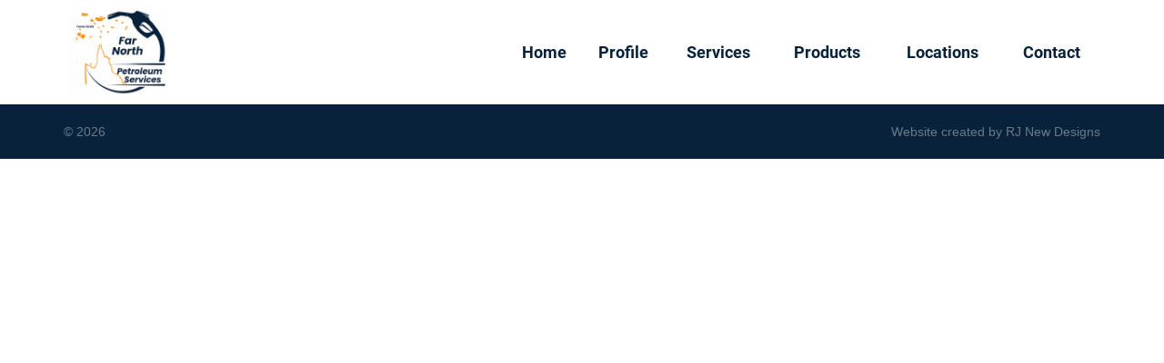

--- FILE ---
content_type: text/html; charset=UTF-8
request_url: https://www.f1fuel.com/services/fuel-bowser-installation-repair/dscn0081
body_size: 4500
content:
<!doctype html>
  <html class="no-js" lang="en-US">
	<head>
		<meta charset="utf-8">
		<meta http-equiv="X-UA-Compatible" content="IE=edge">
		<meta name="viewport" content="width=device-width, initial-scale=1.0">
        <meta name="SKYPE_TOOLBAR" content="SKYPE_TOOLBAR_PARSER_COMPATIBLE" />
        <meta name="format-detection" content="telephone=no">
        <meta http-equiv="Content-Language" content="en-AU">
		<title>DSCN0081 - Far North Petroleum Services</title>
		<meta name='robots' content='index, follow, max-image-preview:large, max-snippet:-1, max-video-preview:-1' />
	<style>img:is([sizes="auto" i], [sizes^="auto," i]) { contain-intrinsic-size: 3000px 1500px }</style>
	
	<!-- This site is optimized with the Yoast SEO plugin v25.5 - https://yoast.com/wordpress/plugins/seo/ -->
	<link rel="canonical" href="https://www.farnorthpetroleumservices.com.au/services/fuel-bowser-installation-repair/dscn0081/" />
	<meta property="og:locale" content="en_US" />
	<meta property="og:type" content="article" />
	<meta property="og:title" content="DSCN0081 - Far North Petroleum Services" />
	<meta property="og:url" content="https://www.farnorthpetroleumservices.com.au/services/fuel-bowser-installation-repair/dscn0081/" />
	<meta property="og:site_name" content="Far North Petroleum Services" />
	<meta property="article:modified_time" content="2020-03-18T04:39:30+00:00" />
	<meta property="og:image" content="https://www.farnorthpetroleumservices.com.au/services/fuel-bowser-installation-repair/dscn0081" />
	<meta property="og:image:width" content="475" />
	<meta property="og:image:height" content="500" />
	<meta property="og:image:type" content="image/jpeg" />
	<meta name="twitter:card" content="summary_large_image" />
	<script type="application/ld+json" class="yoast-schema-graph">{"@context":"https://schema.org","@graph":[{"@type":"WebPage","@id":"https://www.farnorthpetroleumservices.com.au/services/fuel-bowser-installation-repair/dscn0081/","url":"https://www.farnorthpetroleumservices.com.au/services/fuel-bowser-installation-repair/dscn0081/","name":"DSCN0081 - Far North Petroleum Services","isPartOf":{"@id":"https://www.farnorthpetroleumservices.com.au/#website"},"primaryImageOfPage":{"@id":"https://www.farnorthpetroleumservices.com.au/services/fuel-bowser-installation-repair/dscn0081/#primaryimage"},"image":{"@id":"https://www.farnorthpetroleumservices.com.au/services/fuel-bowser-installation-repair/dscn0081/#primaryimage"},"thumbnailUrl":"https://www.farnorthpetroleumservices.com.au/wp-content/uploads/DSCN0081.jpg","datePublished":"2016-08-17T04:35:24+00:00","dateModified":"2020-03-18T04:39:30+00:00","breadcrumb":{"@id":"https://www.farnorthpetroleumservices.com.au/services/fuel-bowser-installation-repair/dscn0081/#breadcrumb"},"inLanguage":"en-US","potentialAction":[{"@type":"ReadAction","target":["https://www.farnorthpetroleumservices.com.au/services/fuel-bowser-installation-repair/dscn0081/"]}]},{"@type":"ImageObject","inLanguage":"en-US","@id":"https://www.farnorthpetroleumservices.com.au/services/fuel-bowser-installation-repair/dscn0081/#primaryimage","url":"https://www.farnorthpetroleumservices.com.au/wp-content/uploads/DSCN0081.jpg","contentUrl":"https://www.farnorthpetroleumservices.com.au/wp-content/uploads/DSCN0081.jpg","width":475,"height":500,"caption":"Cairns Fuel Bowser Installation & Repair"},{"@type":"BreadcrumbList","@id":"https://www.farnorthpetroleumservices.com.au/services/fuel-bowser-installation-repair/dscn0081/#breadcrumb","itemListElement":[{"@type":"ListItem","position":1,"name":"Home","item":"https://www.farnorthpetroleumservices.com.au/"},{"@type":"ListItem","position":2,"name":"services","item":"https://www.farnorthpetroleumservices.com.au/services"},{"@type":"ListItem","position":3,"name":"Cairns Fuel Bowser Installation &#038; Repair","item":"https://www.farnorthpetroleumservices.com.au/services/fuel-bowser-installation-repair"},{"@type":"ListItem","position":4,"name":"DSCN0081"}]},{"@type":"WebSite","@id":"https://www.farnorthpetroleumservices.com.au/#website","url":"https://www.farnorthpetroleumservices.com.au/","name":"Far North Petroleum Services","description":"","potentialAction":[{"@type":"SearchAction","target":{"@type":"EntryPoint","urlTemplate":"https://www.farnorthpetroleumservices.com.au/?s={search_term_string}"},"query-input":{"@type":"PropertyValueSpecification","valueRequired":true,"valueName":"search_term_string"}}],"inLanguage":"en-US"}]}</script>
	<!-- / Yoast SEO plugin. -->


<link rel="alternate" type="application/rss+xml" title="Far North Petroleum Services &raquo; DSCN0081 Comments Feed" href="https://www.farnorthpetroleumservices.com.au/services/fuel-bowser-installation-repair/dscn0081/feed" />
<link rel='stylesheet' id='mai-css' href='https://www.farnorthpetroleumservices.com.au/wp-content/themes/expedite/assets/css/dist/main.min.css?ver=6.8.3' type='text/css' media='all' />
<link rel='stylesheet' id='ex-icon-css' href='https://d1azc1qln24ryf.cloudfront.net/117026/Expedite/style-cf.css?dvc3oc&#038;ver=6.8.3' type='text/css' media='all' />
<link rel='stylesheet' id='f1-icon-css' href='https://d1azc1qln24ryf.cloudfront.net/117026/F1Fuel/style-cf.css?c8c4g&#038;ver=6.8.3' type='text/css' media='all' />
<link rel='stylesheet' id='wp-block-library-css' href='https://www.farnorthpetroleumservices.com.au/wp-includes/css/dist/block-library/style.min.css?ver=6.8.3' type='text/css' media='all' />
<style id='classic-theme-styles-inline-css' type='text/css'>
/*! This file is auto-generated */
.wp-block-button__link{color:#fff;background-color:#32373c;border-radius:9999px;box-shadow:none;text-decoration:none;padding:calc(.667em + 2px) calc(1.333em + 2px);font-size:1.125em}.wp-block-file__button{background:#32373c;color:#fff;text-decoration:none}
</style>
<style id='global-styles-inline-css' type='text/css'>
:root{--wp--preset--aspect-ratio--square: 1;--wp--preset--aspect-ratio--4-3: 4/3;--wp--preset--aspect-ratio--3-4: 3/4;--wp--preset--aspect-ratio--3-2: 3/2;--wp--preset--aspect-ratio--2-3: 2/3;--wp--preset--aspect-ratio--16-9: 16/9;--wp--preset--aspect-ratio--9-16: 9/16;--wp--preset--color--black: #000000;--wp--preset--color--cyan-bluish-gray: #abb8c3;--wp--preset--color--white: #ffffff;--wp--preset--color--pale-pink: #f78da7;--wp--preset--color--vivid-red: #cf2e2e;--wp--preset--color--luminous-vivid-orange: #ff6900;--wp--preset--color--luminous-vivid-amber: #fcb900;--wp--preset--color--light-green-cyan: #7bdcb5;--wp--preset--color--vivid-green-cyan: #00d084;--wp--preset--color--pale-cyan-blue: #8ed1fc;--wp--preset--color--vivid-cyan-blue: #0693e3;--wp--preset--color--vivid-purple: #9b51e0;--wp--preset--gradient--vivid-cyan-blue-to-vivid-purple: linear-gradient(135deg,rgba(6,147,227,1) 0%,rgb(155,81,224) 100%);--wp--preset--gradient--light-green-cyan-to-vivid-green-cyan: linear-gradient(135deg,rgb(122,220,180) 0%,rgb(0,208,130) 100%);--wp--preset--gradient--luminous-vivid-amber-to-luminous-vivid-orange: linear-gradient(135deg,rgba(252,185,0,1) 0%,rgba(255,105,0,1) 100%);--wp--preset--gradient--luminous-vivid-orange-to-vivid-red: linear-gradient(135deg,rgba(255,105,0,1) 0%,rgb(207,46,46) 100%);--wp--preset--gradient--very-light-gray-to-cyan-bluish-gray: linear-gradient(135deg,rgb(238,238,238) 0%,rgb(169,184,195) 100%);--wp--preset--gradient--cool-to-warm-spectrum: linear-gradient(135deg,rgb(74,234,220) 0%,rgb(151,120,209) 20%,rgb(207,42,186) 40%,rgb(238,44,130) 60%,rgb(251,105,98) 80%,rgb(254,248,76) 100%);--wp--preset--gradient--blush-light-purple: linear-gradient(135deg,rgb(255,206,236) 0%,rgb(152,150,240) 100%);--wp--preset--gradient--blush-bordeaux: linear-gradient(135deg,rgb(254,205,165) 0%,rgb(254,45,45) 50%,rgb(107,0,62) 100%);--wp--preset--gradient--luminous-dusk: linear-gradient(135deg,rgb(255,203,112) 0%,rgb(199,81,192) 50%,rgb(65,88,208) 100%);--wp--preset--gradient--pale-ocean: linear-gradient(135deg,rgb(255,245,203) 0%,rgb(182,227,212) 50%,rgb(51,167,181) 100%);--wp--preset--gradient--electric-grass: linear-gradient(135deg,rgb(202,248,128) 0%,rgb(113,206,126) 100%);--wp--preset--gradient--midnight: linear-gradient(135deg,rgb(2,3,129) 0%,rgb(40,116,252) 100%);--wp--preset--font-size--small: 13px;--wp--preset--font-size--medium: 20px;--wp--preset--font-size--large: 36px;--wp--preset--font-size--x-large: 42px;--wp--preset--spacing--20: 0.44rem;--wp--preset--spacing--30: 0.67rem;--wp--preset--spacing--40: 1rem;--wp--preset--spacing--50: 1.5rem;--wp--preset--spacing--60: 2.25rem;--wp--preset--spacing--70: 3.38rem;--wp--preset--spacing--80: 5.06rem;--wp--preset--shadow--natural: 6px 6px 9px rgba(0, 0, 0, 0.2);--wp--preset--shadow--deep: 12px 12px 50px rgba(0, 0, 0, 0.4);--wp--preset--shadow--sharp: 6px 6px 0px rgba(0, 0, 0, 0.2);--wp--preset--shadow--outlined: 6px 6px 0px -3px rgba(255, 255, 255, 1), 6px 6px rgba(0, 0, 0, 1);--wp--preset--shadow--crisp: 6px 6px 0px rgba(0, 0, 0, 1);}:where(.is-layout-flex){gap: 0.5em;}:where(.is-layout-grid){gap: 0.5em;}body .is-layout-flex{display: flex;}.is-layout-flex{flex-wrap: wrap;align-items: center;}.is-layout-flex > :is(*, div){margin: 0;}body .is-layout-grid{display: grid;}.is-layout-grid > :is(*, div){margin: 0;}:where(.wp-block-columns.is-layout-flex){gap: 2em;}:where(.wp-block-columns.is-layout-grid){gap: 2em;}:where(.wp-block-post-template.is-layout-flex){gap: 1.25em;}:where(.wp-block-post-template.is-layout-grid){gap: 1.25em;}.has-black-color{color: var(--wp--preset--color--black) !important;}.has-cyan-bluish-gray-color{color: var(--wp--preset--color--cyan-bluish-gray) !important;}.has-white-color{color: var(--wp--preset--color--white) !important;}.has-pale-pink-color{color: var(--wp--preset--color--pale-pink) !important;}.has-vivid-red-color{color: var(--wp--preset--color--vivid-red) !important;}.has-luminous-vivid-orange-color{color: var(--wp--preset--color--luminous-vivid-orange) !important;}.has-luminous-vivid-amber-color{color: var(--wp--preset--color--luminous-vivid-amber) !important;}.has-light-green-cyan-color{color: var(--wp--preset--color--light-green-cyan) !important;}.has-vivid-green-cyan-color{color: var(--wp--preset--color--vivid-green-cyan) !important;}.has-pale-cyan-blue-color{color: var(--wp--preset--color--pale-cyan-blue) !important;}.has-vivid-cyan-blue-color{color: var(--wp--preset--color--vivid-cyan-blue) !important;}.has-vivid-purple-color{color: var(--wp--preset--color--vivid-purple) !important;}.has-black-background-color{background-color: var(--wp--preset--color--black) !important;}.has-cyan-bluish-gray-background-color{background-color: var(--wp--preset--color--cyan-bluish-gray) !important;}.has-white-background-color{background-color: var(--wp--preset--color--white) !important;}.has-pale-pink-background-color{background-color: var(--wp--preset--color--pale-pink) !important;}.has-vivid-red-background-color{background-color: var(--wp--preset--color--vivid-red) !important;}.has-luminous-vivid-orange-background-color{background-color: var(--wp--preset--color--luminous-vivid-orange) !important;}.has-luminous-vivid-amber-background-color{background-color: var(--wp--preset--color--luminous-vivid-amber) !important;}.has-light-green-cyan-background-color{background-color: var(--wp--preset--color--light-green-cyan) !important;}.has-vivid-green-cyan-background-color{background-color: var(--wp--preset--color--vivid-green-cyan) !important;}.has-pale-cyan-blue-background-color{background-color: var(--wp--preset--color--pale-cyan-blue) !important;}.has-vivid-cyan-blue-background-color{background-color: var(--wp--preset--color--vivid-cyan-blue) !important;}.has-vivid-purple-background-color{background-color: var(--wp--preset--color--vivid-purple) !important;}.has-black-border-color{border-color: var(--wp--preset--color--black) !important;}.has-cyan-bluish-gray-border-color{border-color: var(--wp--preset--color--cyan-bluish-gray) !important;}.has-white-border-color{border-color: var(--wp--preset--color--white) !important;}.has-pale-pink-border-color{border-color: var(--wp--preset--color--pale-pink) !important;}.has-vivid-red-border-color{border-color: var(--wp--preset--color--vivid-red) !important;}.has-luminous-vivid-orange-border-color{border-color: var(--wp--preset--color--luminous-vivid-orange) !important;}.has-luminous-vivid-amber-border-color{border-color: var(--wp--preset--color--luminous-vivid-amber) !important;}.has-light-green-cyan-border-color{border-color: var(--wp--preset--color--light-green-cyan) !important;}.has-vivid-green-cyan-border-color{border-color: var(--wp--preset--color--vivid-green-cyan) !important;}.has-pale-cyan-blue-border-color{border-color: var(--wp--preset--color--pale-cyan-blue) !important;}.has-vivid-cyan-blue-border-color{border-color: var(--wp--preset--color--vivid-cyan-blue) !important;}.has-vivid-purple-border-color{border-color: var(--wp--preset--color--vivid-purple) !important;}.has-vivid-cyan-blue-to-vivid-purple-gradient-background{background: var(--wp--preset--gradient--vivid-cyan-blue-to-vivid-purple) !important;}.has-light-green-cyan-to-vivid-green-cyan-gradient-background{background: var(--wp--preset--gradient--light-green-cyan-to-vivid-green-cyan) !important;}.has-luminous-vivid-amber-to-luminous-vivid-orange-gradient-background{background: var(--wp--preset--gradient--luminous-vivid-amber-to-luminous-vivid-orange) !important;}.has-luminous-vivid-orange-to-vivid-red-gradient-background{background: var(--wp--preset--gradient--luminous-vivid-orange-to-vivid-red) !important;}.has-very-light-gray-to-cyan-bluish-gray-gradient-background{background: var(--wp--preset--gradient--very-light-gray-to-cyan-bluish-gray) !important;}.has-cool-to-warm-spectrum-gradient-background{background: var(--wp--preset--gradient--cool-to-warm-spectrum) !important;}.has-blush-light-purple-gradient-background{background: var(--wp--preset--gradient--blush-light-purple) !important;}.has-blush-bordeaux-gradient-background{background: var(--wp--preset--gradient--blush-bordeaux) !important;}.has-luminous-dusk-gradient-background{background: var(--wp--preset--gradient--luminous-dusk) !important;}.has-pale-ocean-gradient-background{background: var(--wp--preset--gradient--pale-ocean) !important;}.has-electric-grass-gradient-background{background: var(--wp--preset--gradient--electric-grass) !important;}.has-midnight-gradient-background{background: var(--wp--preset--gradient--midnight) !important;}.has-small-font-size{font-size: var(--wp--preset--font-size--small) !important;}.has-medium-font-size{font-size: var(--wp--preset--font-size--medium) !important;}.has-large-font-size{font-size: var(--wp--preset--font-size--large) !important;}.has-x-large-font-size{font-size: var(--wp--preset--font-size--x-large) !important;}
:where(.wp-block-post-template.is-layout-flex){gap: 1.25em;}:where(.wp-block-post-template.is-layout-grid){gap: 1.25em;}
:where(.wp-block-columns.is-layout-flex){gap: 2em;}:where(.wp-block-columns.is-layout-grid){gap: 2em;}
:root :where(.wp-block-pullquote){font-size: 1.5em;line-height: 1.6;}
</style>
<script type="text/javascript" src="https://www.farnorthpetroleumservices.com.au/wp-includes/js/jquery/jquery.min.js?ver=3.7.1" id="jquery-core-js"></script>
<script type="text/javascript" src="https://www.farnorthpetroleumservices.com.au/wp-includes/js/jquery/jquery-migrate.min.js?ver=3.4.1" id="jquery-migrate-js"></script>
<script type="text/javascript" src="https://www.farnorthpetroleumservices.com.au/wp-content/themes/expedite/assets/js/jquery.matchHeight.js?ver=6.8.3" id="match-js"></script>
<script type="text/javascript" src="https://www.farnorthpetroleumservices.com.au/wp-content/themes/expedite/assets/slick/slick.min.js?ver=6.8.3" id="slick-js"></script>
<script type="text/javascript" src="https://www.farnorthpetroleumservices.com.au/wp-content/themes/expedite/assets/venobox/venobox.min.js?ver=6.8.3" id="veno-js"></script>
<script type="text/javascript" src="https://www.farnorthpetroleumservices.com.au/wp-content/themes/expedite/assets/js/responsiveTabs.js?ver=6.8.3" id="tab-js"></script>
<script type="text/javascript" src="https://maps.googleapis.com/maps/api/js?key=AIzaSyDzbBbgx-H-QcIr9GKr8ExhWonNJIamGBE&amp;ver=6.8.3" id="g-map-js"></script>
<script type="text/javascript" src="https://www.farnorthpetroleumservices.com.au/wp-content/themes/expedite/assets/js/acf-map.js?ver=6.8.3" id="acf-map-js"></script>
<script type="text/javascript" src="https://www.farnorthpetroleumservices.com.au/wp-content/themes/expedite/assets/js/jquery.firstVisitPopup.js?ver=6.8.3" id="popup-js"></script>
<script type="text/javascript" src="https://www.farnorthpetroleumservices.com.au/wp-content/themes/expedite/assets/js/global.js?ver=6.8.3" id="glo-js"></script>
<link rel="https://api.w.org/" href="https://www.farnorthpetroleumservices.com.au/wp-json/" /><link rel="alternate" title="JSON" type="application/json" href="https://www.farnorthpetroleumservices.com.au/wp-json/wp/v2/media/403" /><meta name="generator" content="WordPress 6.8.3" />
<link rel='shortlink' href='https://www.farnorthpetroleumservices.com.au/?p=403' />
<link rel="alternate" title="oEmbed (JSON)" type="application/json+oembed" href="https://www.farnorthpetroleumservices.com.au/wp-json/oembed/1.0/embed?url=https%3A%2F%2Fwww.farnorthpetroleumservices.com.au%2Fservices%2Ffuel-bowser-installation-repair%2Fdscn0081" />
<link rel="alternate" title="oEmbed (XML)" type="text/xml+oembed" href="https://www.farnorthpetroleumservices.com.au/wp-json/oembed/1.0/embed?url=https%3A%2F%2Fwww.farnorthpetroleumservices.com.au%2Fservices%2Ffuel-bowser-installation-repair%2Fdscn0081&#038;format=xml" />
<style type="text/css">.recentcomments a{display:inline !important;padding:0 !important;margin:0 !important;}</style><link rel="icon" href="https://www.farnorthpetroleumservices.com.au/wp-content/uploads/cropped-logo-32x32.png" sizes="32x32" />
<link rel="icon" href="https://www.farnorthpetroleumservices.com.au/wp-content/uploads/cropped-logo-192x192.png" sizes="192x192" />
<link rel="apple-touch-icon" href="https://www.farnorthpetroleumservices.com.au/wp-content/uploads/cropped-logo-180x180.png" />
<meta name="msapplication-TileImage" content="https://www.farnorthpetroleumservices.com.au/wp-content/uploads/cropped-logo-270x270.png" />
	</head>
	<body class="attachment wp-singular attachment-template-default attachmentid-403 attachment-jpeg wp-theme-expedite">
        <header class="header">
<div class="header-top">
 <div class="container">
    <div class="row">
        <div class="col-md-9">
            <ul class="header-contact-details">
                <li>Phone: <a href="tel:(07)40356400">(07) 4035 6400</a></li>                <li>Email: <a href="mailto: peter@farnorthpetroleumservices.com.au">peter@farnorthpetroleumservices.com.au</a></li>           </ul>
        </div>
        <div class="col-md-3">
            <ul class="header-social-icons">
                                                                                                <li class="hidden-md hidden-lg"><a href="tel:(07)40356400"><i class="ex-phone"></i></a></li>                <li class="hidden-md hidden-lg"><a href="mailto: peter@farnorthpetroleumservices.com.au"><i class="ex-envelope"></i></a></li>            </ul>
        </div>
    </div>
</div>
</div>
<div class="header-bottom">
 <div class="container">
    <div class="row">
        <div class="col-md-5">
        <a href="https://www.farnorthpetroleumservices.com.au"><img src="https://www.farnorthpetroleumservices.com.au/wp-content/themes/expedite/assets/images/logo.png"  alt="" id="header-logo"></a>
        </div>
        <div class="col-md-7">
          <nav><ul id="menu-main-menu" class="main-menu"><li id="menu-item-24" class="menu-item menu-item-type-post_type menu-item-object-page menu-item-home menu-item-24"><a href="https://www.farnorthpetroleumservices.com.au/"><span>Home</span></a></li>
<li id="menu-item-26" class="menu-item menu-item-type-post_type menu-item-object-page menu-item-26"><a href="https://www.farnorthpetroleumservices.com.au/profile"><span>Profile</span></a></li>
<li id="menu-item-36" class="menu-item menu-item-type-post_type menu-item-object-page menu-item-has-children menu-item-36"><a href="https://www.farnorthpetroleumservices.com.au/services"><span>Services</span></a>
<ul class="sub-menu">
	<li id="menu-item-37" class="menu-item menu-item-type-post_type menu-item-object-page menu-item-37"><a href="https://www.farnorthpetroleumservices.com.au/services/fuel-bowser-installation-repair"><span>Fuel Bowser Installation &#038; Repair</span></a></li>
	<li id="menu-item-38" class="menu-item menu-item-type-post_type menu-item-object-page menu-item-38"><a href="https://www.farnorthpetroleumservices.com.au/services/fuel-line-installation-repair"><span>Fuel Line Installation &#038; Repair</span></a></li>
	<li id="menu-item-39" class="menu-item menu-item-type-post_type menu-item-object-page menu-item-39"><a href="https://www.farnorthpetroleumservices.com.au/services/fuel-tank-services"><span>Fuel Tank Services</span></a></li>
	<li id="menu-item-40" class="menu-item menu-item-type-post_type menu-item-object-page menu-item-40"><a href="https://www.farnorthpetroleumservices.com.au/services/fuel-meter-supply-sales-service"><span>Fuel Meter Supply Sales &#038; Service</span></a></li>
	<li id="menu-item-41" class="menu-item menu-item-type-post_type menu-item-object-page menu-item-41"><a href="https://www.farnorthpetroleumservices.com.au/services/fuel-polishing"><span>Fuel Polishing</span></a></li>
	<li id="menu-item-42" class="menu-item menu-item-type-post_type menu-item-object-page menu-item-42"><a href="https://www.farnorthpetroleumservices.com.au/services/hoist-supply-services"><span>Hoist Supply &#038; Services</span></a></li>
	<li id="menu-item-43" class="menu-item menu-item-type-post_type menu-item-object-page menu-item-43"><a href="https://www.farnorthpetroleumservices.com.au/services/fuel-lubrication-oil-systems"><span>Fuel, Lubrication &#038; Oil Systems</span></a></li>
</ul>
</li>
<li id="menu-item-28" class="menu-item menu-item-type-post_type menu-item-object-page menu-item-has-children menu-item-28"><a href="https://www.farnorthpetroleumservices.com.au/products"><span>Products</span></a>
<ul class="sub-menu">
	<li id="menu-item-29" class="menu-item menu-item-type-post_type menu-item-object-page menu-item-29"><a href="https://www.farnorthpetroleumservices.com.au/products/oil-water-seperator"><span>Stainless Steel Oily Water Separators</span></a></li>
	<li id="menu-item-30" class="menu-item menu-item-type-post_type menu-item-object-page menu-item-30"><a href="https://www.farnorthpetroleumservices.com.au/products/baldwin-filters"><span>Baldwin Filters</span></a></li>
	<li id="menu-item-31" class="menu-item menu-item-type-post_type menu-item-object-page menu-item-31"><a href="https://www.farnorthpetroleumservices.com.au/products/fuel-conditioning-units"><span>Algae-X  Fuel Conditioning Units</span></a></li>
	<li id="menu-item-32" class="menu-item menu-item-type-post_type menu-item-object-page menu-item-32"><a href="https://www.farnorthpetroleumservices.com.au/products/stainless-steel-pipe-fittings"><span>Stainless Steel Pipe &#038; Fittings</span></a></li>
	<li id="menu-item-34" class="menu-item menu-item-type-post_type menu-item-object-page menu-item-34"><a href="https://www.farnorthpetroleumservices.com.au/products/camlock"><span>Camlock Fittings</span></a></li>
	<li id="menu-item-35" class="menu-item menu-item-type-post_type menu-item-object-page menu-item-35"><a href="https://www.farnorthpetroleumservices.com.au/products/hoses"><span>Hoses</span></a></li>
</ul>
</li>
<li id="menu-item-25" class="menu-item menu-item-type-post_type menu-item-object-page menu-item-25"><a href="https://www.farnorthpetroleumservices.com.au/locations"><span>Locations</span></a></li>
<li id="menu-item-27" class="menu-item menu-item-type-post_type menu-item-object-page menu-item-27"><a href="https://www.farnorthpetroleumservices.com.au/contact"><span>Contact</span></a></li>
</ul></nav>
        </div>
    </div>
</div>
</div>
</header>   
<div class="signature">
   <div class="container">
      <div class="row">
         <div class="col-md-6">
            <p>&copy;  2026</p>
         </div>
         <div class="col-md-6">
           <p class="author">Website created by <a href="https://www.rjnewdesigns.com" target="_blank" rel="nofollow">RJ New Designs</a></p>
         </div>
      </div>
   </div>
</div>          <script type="speculationrules">
{"prefetch":[{"source":"document","where":{"and":[{"href_matches":"\/*"},{"not":{"href_matches":["\/wp-*.php","\/wp-admin\/*","\/wp-content\/uploads\/*","\/wp-content\/*","\/wp-content\/plugins\/*","\/wp-content\/themes\/expedite\/*","\/*\\?(.+)"]}},{"not":{"selector_matches":"a[rel~=\"nofollow\"]"}},{"not":{"selector_matches":".no-prefetch, .no-prefetch a"}}]},"eagerness":"conservative"}]}
</script>
</body>
</html>

--- FILE ---
content_type: text/css
request_url: https://www.farnorthpetroleumservices.com.au/wp-content/themes/expedite/assets/css/dist/main.min.css?ver=6.8.3
body_size: 12565
content:
@charset 'UTF-8';/*! normalize.css v4.2.0 | MIT License | github.com/necolas/normalize.css */a,abbr[title]{text-decoration:underline}progress,sub,sup{vertical-align:baseline}button,hr,input{overflow:visible}[type=checkbox],[type=radio],legend{box-sizing:border-box;padding:0}.clearfix:after,.container-fluid:after,.container:after,.responsive-tabs-wrapper:after,.row:after{clear:both}.slick-slider,html{-webkit-tap-highlight-color:transparent}.slick-loading .slick-slide,.slick-loading .slick-track{visibility:hidden}@font-face{font-family:Roboto;font-style:normal;font-weight:400;src:url(https://fonts.gstatic.com/s/roboto/v30/KFOmCnqEu92Fr1Mu4mxP.ttf) format('truetype')}@font-face{font-family:Roboto;font-style:normal;font-weight:700;src:url(https://fonts.gstatic.com/s/roboto/v30/KFOlCnqEu92Fr1MmWUlfBBc9.ttf) format('truetype')}@font-face{font-family:'Source Sans Pro';font-style:normal;font-weight:400;src:url(https://fonts.gstatic.com/s/sourcesanspro/v21/6xK3dSBYKcSV-LCoeQqfX1RYOo3qOK7g.ttf) format('truetype')}@font-face{font-family:'Source Sans Pro';font-style:normal;font-weight:700;src:url(https://fonts.gstatic.com/s/sourcesanspro/v21/6xKydSBYKcSV-LCoeQqfX1RYOo3ig4vwlxdr.ttf) format('truetype')}html{font-family:sans-serif;-ms-text-size-adjust:100%;-webkit-text-size-adjust:100%}article,aside,details,figcaption,figure,footer,header,main,menu,nav,section,summary{display:block}audio,canvas,progress,video{display:inline-block}audio:not([controls]){display:none;height:0}[hidden],template{display:none}a{background-color:transparent;-webkit-text-decoration-skip:objects;color:#f79d1c}a:active,a:hover{outline-width:0}abbr[title]{text-decoration:underline dotted;border-bottom:none}.expedite-blog-archive h2 a,.focus .focus-item .focus-item-content a,.focus .focus-item .focus-item-icon a,.ui-datepicker a,.widget ul li a{text-decoration:none}b,strong{font-weight:bolder}dfn{font-style:italic}h1{margin:.67em 0}mark{color:#000;background-color:#ff0}small{font-size:80%}sub,sup{font-size:75%;line-height:0;position:relative}sub{bottom:-.25em}sup{top:-.5em}img{border-style:none}svg:not(:root){overflow:hidden}code,kbd,pre,samp{font-family:monospace,monospace;font-size:1em}figure{margin:1em 40px}hr{box-sizing:content-box;height:0}button,input,optgroup,select,textarea{font:inherit;margin:0}optgroup{font-weight:700}button,select{text-transform:none}[type=reset],[type=submit],button,html [type=button]{-webkit-appearance:button}[type=button]::-moz-focus-inner,[type=reset]::-moz-focus-inner,[type=submit]::-moz-focus-inner,button::-moz-focus-inner{padding:0;border-style:none}[type=button]:-moz-focusring,[type=reset]:-moz-focusring,[type=submit]:-moz-focusring,button:-moz-focusring{outline:ButtonText dotted 1px}fieldset{margin:0 2px;padding:.35em .625em .75em;border:1px solid silver}legend{display:table;max-width:100%;white-space:normal;color:inherit}textarea{overflow:auto}[type=number]::-webkit-inner-spin-button,[type=number]::-webkit-outer-spin-button{height:auto}[type=search]{outline-offset:-2px;-webkit-appearance:textfield}[type=search]::-webkit-search-cancel-button,[type=search]::-webkit-search-decoration{-webkit-appearance:none}::-webkit-input-placeholder{opacity:.54;color:inherit}::-webkit-file-upload-button{font:inherit;-webkit-appearance:button}*,::after,::before{box-sizing:inherit}*,.slick-slider,:after,:before,html{box-sizing:border-box}html{font-size:10px;line-height:1.42857143}body{margin:0;font-family:'Open Sans',sans-serif;font-size:1.6rem;overflow-x:hidden;color:#333;background:#fff}.gform_wrapper .gform_body ul li label,.responsive-tabs .responsive-tabs__list__item,h1,h2,h3,h4,h5,h6{font-family:Roboto,sans-serif}a:focus,a:hover{color:#8e5605}h1,h2,h3,h4,h5,h6{font-weight:700;line-height:1.1;margin-top:2.5rem;margin-bottom:1.5rem;color:#08223b}.divider-project .divider-bg .divider-intro .divider-heading,.h1,h1{font-size:3.5rem}.h2,h2{font-size:2.5rem}.divider-project .divider-bg .container .col-md-4 .project-info a,.h3,h3{font-size:2rem}.h4,h4{font-size:1.8rem}.h5,.h6,h5,h6{font-size:1.5rem}p{margin:0 0 1rem}blockquote{margin-left:0;padding:1rem 2rem;border-left:.2rem solid #ddd}blockquote p:last-child{margin-bottom:0}blockquote cite{color:#b3b3b3}ol,ul{margin:2rem 0 2rem 2rem;padding:0}ol ol,ol ul,ul ol,ul ul{margin:1.5rem 0 1.5rem 2rem}ol li,ul li{margin-top:1rem}ul{list-style:disc inside}ul ul{list-style-type:circle}ol{list-style:decimal inside}ol ol{list-style-type:lower-alpha}.alignnone{margin:5px 20px 20px 0}.aligncenter,div.aligncenter{display:block;margin:5px auto}.alignright{float:right;margin:5px 0 20px 20px}.alignleft{float:left;margin:5px 20px 20px 0}a img.alignright{float:right;margin:5px 0 20px 20px}.col,.col-xs-1,.col-xs-10,.col-xs-11,.col-xs-12,.col-xs-2,.col-xs-3,.col-xs-4,.col-xs-5,.col-xs-6,.col-xs-7,.col-xs-8,.col-xs-9,a img.alignleft{float:left}a img.alignleft,a img.alignnone{margin:5px 20px 20px 0}a img.aligncenter{display:block;margin-right:auto;margin-left:auto}.wp-caption{max-width:96%;padding:5px 3px 10px;text-align:center;background:#fff}.wp-caption.alignleft,.wp-caption.alignnone{margin:5px 20px 20px 0}.wp-caption.alignright{margin:5px 0 20px 20px}.wp-caption img{width:auto;max-width:98.5%;height:auto;margin:0;padding:0;border:0}.wp-caption p.wp-caption-text{font-size:13px;line-height:17px;margin:10px 0 0;padding:0 4px 5px}.container,.container-fluid{margin-right:auto;margin-left:auto;padding-right:15px;padding-left:15px}.alert-success{border:1px solid #c3e6cb;border-radius:2px;background-color:#d4edda}.alert-danger{border:1px solid #f5c6cb;border-radius:2px;background-color:#d4edda}.alert-warning{border:1px solid #ffeeba;border-radius:2px;background-color:#fff3cd}@-ms-viewport{width:device-width}.visible-lg,.visible-lg-block,.visible-lg-inline,.visible-lg-inline-block,.visible-md,.visible-md-block,.visible-md-inline,.visible-md-inline-block,.visible-sm,.visible-sm-block,.visible-sm-inline,.visible-sm-inline-block,.visible-xs,.visible-xs-block,.visible-xs-inline,.visible-xs-inline-block{display:none!important}@media (max-width:767px){.visible-xs{display:block!important}table.visible-xs{display:table}tr.visible-xs{display:table-row!important}td.visible-xs,th.visible-xs{display:table-cell!important}.visible-xs-block{display:block!important}.visible-xs-inline{display:inline!important}.visible-xs-inline-block{display:inline-block!important}}@media (min-width:768px) and (max-width:991px){.visible-sm{display:block!important}table.visible-sm{display:table}tr.visible-sm{display:table-row!important}td.visible-sm,th.visible-sm{display:table-cell!important}.visible-sm-block{display:block!important}.visible-sm-inline{display:inline!important}.visible-sm-inline-block{display:inline-block!important}}@media (min-width:992px) and (max-width:1199px){.visible-md{display:block!important}table.visible-md{display:table}tr.visible-md{display:table-row!important}td.visible-md,th.visible-md{display:table-cell!important}.visible-md-block{display:block!important}.visible-md-inline{display:inline!important}.visible-md-inline-block{display:inline-block!important}}@media (min-width:1200px){.visible-lg{display:block!important}table.visible-lg{display:table}tr.visible-lg{display:table-row!important}td.visible-lg,th.visible-lg{display:table-cell!important}.visible-lg-block{display:block!important}.visible-lg-inline{display:inline!important}.visible-lg-inline-block{display:inline-block!important}.hidden-lg{display:none!important}}@media (max-width:767px){.hidden-xs{display:none!important}}@media (min-width:768px) and (max-width:991px){.hidden-sm{display:none!important}}@media (min-width:992px) and (max-width:1199px){.hidden-md{display:none!important}}.visible-print{display:none!important}@media print{.visible-print{display:block!important}table.visible-print{display:table}tr.visible-print{display:table-row!important}td.visible-print,th.visible-print{display:table-cell!important}}.visible-print-block{display:none!important}@media print{.visible-print-block{display:block!important}}.visible-print-inline{display:none!important}@media print{.visible-print-inline{display:inline!important}}.visible-print-inline-block{display:none!important}@media print{.visible-print-inline-block{display:inline-block!important}.hidden-print{display:none!important}}@media (min-width:768px){.container{width:750px}}@media (min-width:992px){.container{width:970px}}@media (min-width:1200px){.container{width:1170px}}.row{margin-right:-15px;margin-left:-15px}.col,.col-lg-1,.col-lg-10,.col-lg-11,.col-lg-12,.col-lg-2,.col-lg-3,.col-lg-4,.col-lg-5,.col-lg-6,.col-lg-7,.col-lg-8,.col-lg-9,.col-md-1,.col-md-10,.col-md-11,.col-md-12,.col-md-2,.col-md-3,.col-md-4,.col-md-5,.col-md-6,.col-md-7,.col-md-8,.col-md-9,.col-sm-1,.col-sm-10,.col-sm-11,.col-sm-12,.col-sm-2,.col-sm-3,.col-sm-4,.col-sm-5,.col-sm-6,.col-sm-7,.col-sm-8,.col-sm-9,.col-xs-1,.col-xs-10,.col-xs-11,.col-xs-12,.col-xs-2,.col-xs-3,.col-xs-4,.col-xs-5,.col-xs-6,.col-xs-7,.col-xs-8,.col-xs-9{position:relative;min-height:1px;padding-right:15px;padding-left:15px}.col-xs-12{width:100%}.col-xs-11{width:91.66666667%}.col-xs-10{width:83.33333333%}.col-xs-9{width:75%}.col-xs-8{width:66.66666667%}.col-xs-7{width:58.33333333%}.col-xs-6{width:50%}.col-xs-5{width:41.66666667%}.col-xs-4{width:33.33333333%}.col-xs-3{width:25%}.col-xs-2{width:16.66666667%}.col-xs-1{width:8.33333333%}.col-xs-pull-12{right:100%}.col-xs-pull-11{right:91.66666667%}.col-xs-pull-10{right:83.33333333%}.col-xs-pull-9{right:75%}.col-xs-pull-8{right:66.66666667%}.col-xs-pull-7{right:58.33333333%}.col-xs-pull-6{right:50%}.col-xs-pull-5{right:41.66666667%}.col-xs-pull-4{right:33.33333333%}.col-xs-pull-3{right:25%}.col-xs-pull-2{right:16.66666667%}.col-xs-pull-1{right:8.33333333%}.col-xs-pull-0{right:auto}.col-xs-push-12{left:100%}.col-xs-push-11{left:91.66666667%}.col-xs-push-10{left:83.33333333%}.col-xs-push-9{left:75%}.col-xs-push-8{left:66.66666667%}.col-xs-push-7{left:58.33333333%}.col-xs-push-6{left:50%}.col-xs-push-5{left:41.66666667%}.col-xs-push-4{left:33.33333333%}.col-xs-push-3{left:25%}.col-xs-push-2{left:16.66666667%}.col-xs-push-1{left:8.33333333%}.col-xs-push-0{left:auto}.col-xs-offset-12{margin-left:100%}.col-xs-offset-11{margin-left:91.66666667%}.col-xs-offset-10{margin-left:83.33333333%}.col-xs-offset-9{margin-left:75%}.col-xs-offset-8{margin-left:66.66666667%}.col-xs-offset-7{margin-left:58.33333333%}.col-xs-offset-6{margin-left:50%}.col-xs-offset-5{margin-left:41.66666667%}.col-xs-offset-4{margin-left:33.33333333%}.col-xs-offset-3{margin-left:25%}.col-xs-offset-2{margin-left:16.66666667%}.col-xs-offset-1{margin-left:8.33333333%}.col-xs-offset-0{margin-left:0}@media (min-width:768px){.col,.col-sm-1,.col-sm-10,.col-sm-11,.col-sm-12,.col-sm-2,.col-sm-3,.col-sm-4,.col-sm-5,.col-sm-6,.col-sm-7,.col-sm-8,.col-sm-9{float:left}.col-sm-12{width:100%}.col-sm-11{width:91.66666667%}.col-sm-10{width:83.33333333%}.col-sm-9{width:75%}.col-sm-8{width:66.66666667%}.col-sm-7{width:58.33333333%}.col-sm-6{width:50%}.col-sm-5{width:41.66666667%}.col-sm-4{width:33.33333333%}.col-sm-3{width:25%}.col-sm-2{width:16.66666667%}.col-sm-1{width:8.33333333%}.col-sm-pull-12{right:100%}.col-sm-pull-11{right:91.66666667%}.col-sm-pull-10{right:83.33333333%}.col-sm-pull-9{right:75%}.col-sm-pull-8{right:66.66666667%}.col-sm-pull-7{right:58.33333333%}.col-sm-pull-6{right:50%}.col-sm-pull-5{right:41.66666667%}.col-sm-pull-4{right:33.33333333%}.col-sm-pull-3{right:25%}.col-sm-pull-2{right:16.66666667%}.col-sm-pull-1{right:8.33333333%}.col-sm-pull-0{right:auto}.col-sm-push-12{left:100%}.col-sm-push-11{left:91.66666667%}.col-sm-push-10{left:83.33333333%}.col-sm-push-9{left:75%}.col-sm-push-8{left:66.66666667%}.col-sm-push-7{left:58.33333333%}.col-sm-push-6{left:50%}.col-sm-push-5{left:41.66666667%}.col-sm-push-4{left:33.33333333%}.col-sm-push-3{left:25%}.col-sm-push-2{left:16.66666667%}.col-sm-push-1{left:8.33333333%}.col-sm-push-0{left:auto}.col-sm-offset-12{margin-left:100%}.col-sm-offset-11{margin-left:91.66666667%}.col-sm-offset-10{margin-left:83.33333333%}.col-sm-offset-9{margin-left:75%}.col-sm-offset-8{margin-left:66.66666667%}.col-sm-offset-7{margin-left:58.33333333%}.col-sm-offset-6{margin-left:50%}.col-sm-offset-5{margin-left:41.66666667%}.col-sm-offset-4{margin-left:33.33333333%}.col-sm-offset-3{margin-left:25%}.col-sm-offset-2{margin-left:16.66666667%}.col-sm-offset-1{margin-left:8.33333333%}.col-sm-offset-0{margin-left:0}}@media (min-width:992px){.col,.col-md-1,.col-md-10,.col-md-11,.col-md-12,.col-md-2,.col-md-3,.col-md-4,.col-md-5,.col-md-6,.col-md-7,.col-md-8,.col-md-9{float:left}.col-md-12{width:100%}.col-md-11{width:91.66666667%}.col-md-10{width:83.33333333%}.col-md-9{width:75%}.col-md-8{width:66.66666667%}.col-md-7{width:58.33333333%}.col-md-6{width:50%}.col-md-5{width:41.66666667%}.col-md-4{width:33.33333333%}.col-md-3{width:25%}.col-md-2{width:16.66666667%}.col-md-1{width:8.33333333%}.col-md-pull-12{right:100%}.col-md-pull-11{right:91.66666667%}.col-md-pull-10{right:83.33333333%}.col-md-pull-9{right:75%}.col-md-pull-8{right:66.66666667%}.col-md-pull-7{right:58.33333333%}.col-md-pull-6{right:50%}.col-md-pull-5{right:41.66666667%}.col-md-pull-4{right:33.33333333%}.col-md-pull-3{right:25%}.col-md-pull-2{right:16.66666667%}.col-md-pull-1{right:8.33333333%}.col-md-pull-0{right:auto}.col-md-push-12{left:100%}.col-md-push-11{left:91.66666667%}.col-md-push-10{left:83.33333333%}.col-md-push-9{left:75%}.col-md-push-8{left:66.66666667%}.col-md-push-7{left:58.33333333%}.col-md-push-6{left:50%}.col-md-push-5{left:41.66666667%}.col-md-push-4{left:33.33333333%}.col-md-push-3{left:25%}.col-md-push-2{left:16.66666667%}.col-md-push-1{left:8.33333333%}.col-md-push-0{left:auto}.col-md-offset-12{margin-left:100%}.col-md-offset-11{margin-left:91.66666667%}.col-md-offset-10{margin-left:83.33333333%}.col-md-offset-9{margin-left:75%}.col-md-offset-8{margin-left:66.66666667%}.col-md-offset-7{margin-left:58.33333333%}.col-md-offset-6{margin-left:50%}.col-md-offset-5{margin-left:41.66666667%}.col-md-offset-4{margin-left:33.33333333%}.col-md-offset-3{margin-left:25%}.col-md-offset-2{margin-left:16.66666667%}.col-md-offset-1{margin-left:8.33333333%}.col-md-offset-0{margin-left:0}}@media (min-width:1200px){.col,.col-lg-1,.col-lg-10,.col-lg-11,.col-lg-12,.col-lg-2,.col-lg-3,.col-lg-4,.col-lg-5,.col-lg-6,.col-lg-7,.col-lg-8,.col-lg-9{float:left}.col-lg-12{width:100%}.col-lg-11{width:91.66666667%}.col-lg-10{width:83.33333333%}.col-lg-9{width:75%}.col-lg-8{width:66.66666667%}.col-lg-7{width:58.33333333%}.col-lg-6{width:50%}.col-lg-5{width:41.66666667%}.col-lg-4{width:33.33333333%}.col-lg-3{width:25%}.col-lg-2{width:16.66666667%}.col-lg-1{width:8.33333333%}.col-lg-pull-12{right:100%}.col-lg-pull-11{right:91.66666667%}.col-lg-pull-10{right:83.33333333%}.col-lg-pull-9{right:75%}.col-lg-pull-8{right:66.66666667%}.col-lg-pull-7{right:58.33333333%}.col-lg-pull-6{right:50%}.col-lg-pull-5{right:41.66666667%}.col-lg-pull-4{right:33.33333333%}.col-lg-pull-3{right:25%}.col-lg-pull-2{right:16.66666667%}.col-lg-pull-1{right:8.33333333%}.col-lg-pull-0{right:auto}.col-lg-push-12{left:100%}.col-lg-push-11{left:91.66666667%}.col-lg-push-10{left:83.33333333%}.col-lg-push-9{left:75%}.col-lg-push-8{left:66.66666667%}.col-lg-push-7{left:58.33333333%}.col-lg-push-6{left:50%}.col-lg-push-5{left:41.66666667%}.col-lg-push-4{left:33.33333333%}.col-lg-push-3{left:25%}.col-lg-push-2{left:16.66666667%}.col-lg-push-1{left:8.33333333%}.col-lg-push-0{left:auto}.col-lg-offset-12{margin-left:100%}.col-lg-offset-11{margin-left:91.66666667%}.col-lg-offset-10{margin-left:83.33333333%}.col-lg-offset-9{margin-left:75%}.col-lg-offset-8{margin-left:66.66666667%}.col-lg-offset-7{margin-left:58.33333333%}.col-lg-offset-6{margin-left:50%}.col-lg-offset-5{margin-left:41.66666667%}.col-lg-offset-4{margin-left:33.33333333%}.col-lg-offset-3{margin-left:25%}.col-lg-offset-2{margin-left:16.66666667%}.col-lg-offset-1{margin-left:8.33333333%}.col-lg-offset-0{margin-left:0}}.clearfix,.clearfix:after,.clearfix:before,.container-fluid:after,.container-fluid:before,.container:after,.container:before,.row:after,.row:before{display:table;content:' '}.center-block{display:block;margin-right:auto;margin-left:auto}.pull-right{float:right!important}.pull-left{float:left!important}.responsive-tabs .responsive-tabs__heading{display:none}.responsive-tabs .responsive-tabs__list__item{display:inline;cursor:pointer}.responsive-tabs-wrapper{clear:both;zoom:1;margin-bottom:20px}.responsive-tabs-wrapper:after,.responsive-tabs-wrapper:before{display:table;content:''}.responsive-tabs .responsive-tabs__heading:focus,.responsive-tabs .responsive-tabs__list__item:focus{outline:transparent solid 1px}.responsive-tabs .responsive-tabs__heading--active:focus,.responsive-tabs .responsive-tabs__list__item--active:focus{outline:0}.responsive-tabs ul.responsive-tabs__list{margin:2rem 0 0;padding:0}.responsive-tabs .responsive-tabs__list__item{font-size:1.6rem;font-weight:700;line-height:1.7rem;float:left;margin:1px 1px 0 0;padding:15px;-webkit-user-select:none;-moz-user-select:none;-ms-user-select:none;user-select:none;white-space:nowrap;text-transform:inherit;color:#f79d1c;border:1px solid #ccc;border-bottom:none;background:#fff}.responsive-tabs .responsive-tabs__list__item .fa{line-height:.8;margin-right:8px}.responsive-tabs .responsive-tabs__list__item:hover{color:#c07407}.responsive-tabs .responsive-tabs__list__item--active,.responsive-tabs .responsive-tabs__list__item--active:hover{position:relative;top:1px;margin-top:0;padding-bottom:16px;color:#f79d1c;border-color:#d88308;background:#fff}.responsive-tabs .responsive-tabs__panel{clear:left;margin-bottom:0;padding:20px;word-wrap:break-word;border:1px solid #f79d1c;border-top:1px solid #f79d1c;background:#fff}.gform_wrapper:after,.slick-track:after{clear:both}.responsive-tabs .responsive-tabs__panel:after{display:block;clear:both;height:0;content:''}@media (min-width:768px){.responsive-tabs .responsive-tabs__panel--closed-accordion-only{display:block}}@media (max-width:767px){.responsive-tabs .responsive-tabs__list{display:none}.responsive-tabs-wrapper{border-top:1px solid #f79d1c}.responsive-tabs .responsive-tabs__heading{display:block;cursor:pointer;font-size:16px;font-weight:700;position:relative;margin:0;padding:10px 0 10px 20px;text-transform:inherit;color:#f79d1c;border:1px solid #f79d1c;border-top:none;background:#fff}.responsive-tabs .responsive-tabs__heading .fa{display:none;margin-right:8px}.responsive-tabs .responsive-tabs__heading:after{position:absolute;top:20px;right:20px;display:block;width:0;height:0;content:'';border-top:6px solid #777;border-right:6px solid transparent;border-left:6px solid transparent}.responsive-tabs .responsive-tabs__heading:hover{color:#f79d1c;background:#fffdfa}.responsive-tabs .responsive-tabs__heading:hover:after{border-top:6px solid #777}.responsive-tabs .responsive-tabs__heading--active,.responsive-tabs .responsive-tabs__heading--active:hover{color:#fff;background:#f79d1c}.responsive-tabs .responsive-tabs__heading--active:after,.responsive-tabs .responsive-tabs__heading--active:hover:after{top:18px;border-top:0;border-bottom:6px solid #fff}.responsive-tabs .responsive-tabs__panel{margin:0;padding:20px 20px 0;border:1px solid #f79d1c;border-top:none;border-radius:0;background:#fff}}.expedite-accordian .responsive-tabs .responsive-tabs__panel--closed-accordion-only{display:block}.expedite-accordian .responsive-tabs .responsive-tabs__list{display:none}.expedite-accordian .responsive-tabs-wrapper{border-top:1px solid #f79d1c}.expedite-accordian .responsive-tabs .responsive-tabs__heading{display:block;cursor:pointer;font-size:16px;font-weight:700;position:relative;margin:0;padding:10px 0 10px 20px;text-transform:inherit;color:#f79d1c;border:1px solid #f79d1c;border-top:none;background:#fff}.expedite-accordian .responsive-tabs .responsive-tabs__heading .fa{display:none;margin-right:8px}.expedite-accordian .responsive-tabs .responsive-tabs__heading:after{position:absolute;top:20px;right:20px;display:block;width:0;height:0;content:'';border-top:6px solid #777;border-right:6px solid transparent;border-left:6px solid transparent}.social-icons .ex,ul.list-inline li{display:inline-block}.expedite-accordian .responsive-tabs .responsive-tabs__heading:hover{color:#f79d1c;background:#fffdfa}.expedite-accordian .responsive-tabs .responsive-tabs__heading:hover:after{border-top:6px solid #777}.expedite-accordian .responsive-tabs .responsive-tabs__heading--active,.expedite-accordian .responsive-tabs .responsive-tabs__heading--active:hover{color:#fff;background:#f79d1c}.expedite-accordian .responsive-tabs .responsive-tabs__heading--active:after,.expedite-accordian .responsive-tabs .responsive-tabs__heading--active:hover:after{top:18px;border-top:0;border-bottom:6px solid #fff}.expedite-accordian .responsive-tabs .responsive-tabs__panel{margin:0;padding:20px 20px 0;border:1px solid #f79d1c;border-top:none;border-radius:0;background:#fff}ul.list-inline{margin:2rem 0;padding:0}.social-icons .ex{font-size:1.8em;line-height:50px;width:50px;height:50px;transition:all .3s ease-in-out;text-align:center;color:#fff;color:rgba(255,255,255,.8)}.social-icons.icon-circle .ex{border-radius:50%}.social-icons.icon-rounded .ex{border-radius:5px}.social-icons.icon-flat .ex{border-radius:0}.social-icons .ex:active,.social-icons .ex:hover{color:#fff;box-shadow:1px 1px 3px #333}.social-icons.icon-zoom .ex:active,.social-icons.icon-zoom .ex:hover{-webkit-transform:scale(1.1);-ms-transform:scale(1.1);transform:scale(1.1)}.social-icons.icon-rotate .ex:active,.social-icons.icon-rotate .ex:hover{-webkit-transform:scale(1.1) rotate(360deg);-ms-transform:scale(1.1) rotate(360deg);transform:scale(1.1) rotate(360deg)}.social-icons .ex-facebook{background-color:#3c599f}.social-icons .ex-google-plus{background-color:#cf3d2e}.social-icons .ex-instagram{background-color:#a1755c}.social-icons .ex-linkedin{background-color:#0085ae}.social-icons .ex-twitter{background-color:#32ccfe}.social-icons .ex-vimeo{background-color:#229acc}.social-icons .ex-googleplus,.social-icons .ex-youtube{background-color:#c52f30}.gform_wrapper{width:100%;margin:0 auto;padding:0 1rem}.gform_wrapper .gform_body ul{width:100%;margin:0;padding:0}.gform_wrapper .gform_body ul li{line-height:1;width:100%;padding:0 1%;list-style:none}@media (min-width:992px){.gform_wrapper,.gform_wrapper .gform_body ul,.gform_wrapper .gform_body ul li{float:left}}.gform_wrapper .gform_body ul li label{font-weight:400;display:block;width:100%;margin-bottom:.5rem;text-align:left;color:#08223b}.gform_wrapper .gform_body ul li input,.gform_wrapper .gform_body ul li select,.gform_wrapper .gform_body ul li textarea{font-family:'Open Sans',sans-serif;width:100%;padding:8px 5px;color:#f79d1c;border:1px solid #f79d1c;background-color:#fff}.gform_wrapper .gform_body ul li textarea{height:7rem}.gform_wrapper .gform_body ul li.fifty{float:left;width:50%}@media (max-width:991px){.gform_wrapper .gform_body ul li.fifty{float:none;width:100%}}.gform_wrapper:after,.gform_wrapper:before{display:table;content:' '}.gform_button{font-family:Roboto,sans-serif;font-weight:700;line-height:41px;display:inline-block;float:left;width:150px;height:45px;margin:1%;transition-duration:.5s;text-align:center;color:#fff;border:1px solid #f79d1c;background-color:#f79d1c}.gform_button:hover{border:1px solid #08223b;background-color:#08223b}.validation_error,.validation_message{font-size:15px;padding:5px;color:#08223b;border:1px solid #ffc2c1;background-color:#fde0e0}.validation_error{padding:10px;color:#08223b}.gform_confirmation_message{font-size:15px;padding:10px;color:#08223b;border:1px solid #c3e6cb;background-color:#d4edda}.gform_wrapper ul li.gfield_error input[type=text]{margin-bottom:1px;border:1px solid #ffc2c1!important}.gform_validation_container,.gform_wrapper .gform_validation_container,body .gform_wrapper .gform_body ul.gform_fields li.gfield.gform_validation_container,body .gform_wrapper li.gform_validation_container,body .gform_wrapper ul.gform_fields li.gfield.gform_validation_container{position:absolute!important;left:-9000px;display:none!important}.ui-datepicker{font:9pt Arial,sans-serif;width:216px;height:auto;margin:5px auto 0;box-shadow:0 0 10px 0 rgba(0,0,0,.5)}.ui-datepicker table{width:100%;border-collapse:collapse}.ui-datepicker-header{font-weight:700;line-height:30px;color:#e0e0e0;border-width:1px 0 0;border-style:solid;border-color:#f79d1c;background-color:#f79d1c;box-shadow:0 1px 1px 0 rgba(250,250,250,.2) inset;text-shadow:1px -1px 0 #000}.ui-datepicker tbody tr,.ui-datepicker thead{border-bottom:1px solid #bbb}.ui-datepicker-title{text-align:center}.ui-datepicker-next,.ui-datepicker-prev{line-height:600%;display:inline-block;overflow:hidden;width:30px;height:30px;cursor:pointer;text-align:center;background-image:url(../../images/datepicker/arrow.png);background-repeat:no-repeat}.ui-datepicker-prev{float:left;background-position:center -30px}.ui-datepicker-next{float:right;background-position:center 0}.ui-datepicker thead{background:linear-gradient(to bottom,#f7f7f7 0,#f1f1f1 100%)}.ui-datepicker th{font-size:6pt;padding:5px 0;text-align:center;text-transform:uppercase;color:#666;text-shadow:1px 0 0 #fff}.ui-datepicker tbody td{padding:0;border-top:1px solid #bbb;border-right:1px solid #bbb}.ui-datepicker tbody td:last-child{border-right:0 none}.ui-datepicker tbody tr:last-child{border-bottom:0 none}.ui-datepicker td a,.ui-datepicker td span{font-weight:700;line-height:30px;display:inline-block;width:30px;height:30px;text-align:center;color:#666;text-shadow:1px 1px 0 #fff}.ui-datepicker-calendar .ui-state-default{background:linear-gradient(to bottom,#ededed 0,#dedede 100%);box-shadow:1px 1px 0 0 rgba(250,250,250,.5) inset}.ui-datepicker-calendar .ui-state-hover{background:#f7f7f7}.ui-datepicker-calendar .ui-state-active{position:relative;margin:-1px;color:#666;border:1px solid #c19163;background:#fff2aa;box-shadow:0 0 10px 0 rgba(0,0,0,.1) inset;text-shadow:0 1px 0 #fff}.fourofour h2,.fourofour p{margin:0;color:#fff}.ui-datepicker-unselectable .ui-state-default{color:#b4b3b3;background:#f4f4f4}.ui-datepicker-calendar td:first-child .ui-state-active{width:29px;margin-left:0}.ui-datepicker-calendar td:last-child .ui-state-active{width:29px;margin-right:0}.ui-datepicker-calendar tr:last-child .ui-state-active{height:29px;margin-bottom:0}td.ui-datepicker-unselectable.ui-state-disabled{background-color:#d7d7d7}.fourofour{height:530px;padding-top:130px;text-align:center;background-color:#f79d1c}.fourofour h2{font-size:150px;padding:0}.fourofour a{font-size:17px;font-weight:700;line-height:55px;display:inline-block;height:60px;margin-top:50px;margin-right:5px;padding:0 8px;color:#fff;border-top:3px solid #08223b;border-bottom:3px solid #08223b}.expedite-blog{padding:5rem 0}.expedite-blog .byline{font-size:1.4rem}.expedite-blog #commentform{padding:2rem 3rem;border:1px solid #f79d1c}.expedite-blog #commentform ul{margin:0;padding:0}.expedite-blog #commentform ul li{margin:.8rem 0;list-style:none}.expedite-blog #commentform ul li label{font-family:Roboto,sans-serif;display:block;color:#f79d1c}.slick-dots li button:before,.slick-next:before,.slick-prev:before{font-family:slick;-webkit-font-smoothing:antialiased;-moz-osx-font-smoothing:grayscale}.expedite-blog #commentform ul li input[type=text],.expedite-blog #commentform ul li textarea{font-size:1.5rem;width:100%;padding:0 5px}.expedite-blog #commentform ul li textarea{height:15rem}.expedite-blog ol.commentlist{margin:0;padding:0}.expedite-blog ol.commentlist li{padding:2rem;list-style:none;border:1px solid #ccc}.expedite-blog ol.commentlist li cite{font-style:normal}.expedite-blog ol.commentlist li p.small{font-size:1.4rem}.expedite-blog-archive .blog-item{padding-bottom:1rem;border-bottom:1px solid #f79d1c}.expedite-blog-archive .attachment-blog_thumb{float:right;margin:0 0 1rem 1rem}.widget{margin-bottom:2rem;padding:2rem;background-color:#efefef}.widget h3{margin:0}.widget ul{margin:1rem 0;padding:0 0 0 1rem}.widget ul li{margin:.8rem 0;list-style:none}.widget ul li a{display:block;border-bottom:1px solid #ccc}.contact-details strong{display:inline-block;width:8rem;margin-right:10px;border-right:1px solid #f79d1c}.contact-details i{font-size:1.8rem;display:inline-block;margin-right:.5rem;text-align:center}.contact-details i.ex-location-pin{font-size:2.2rem}.block-item-gallery,.ex-gallery,.footer-gallery,.side .side-gallery{position:relative;display:block;float:left;overflow:hidden;width:100%}.block-item-gallery a,.ex-gallery a,.footer-gallery a,.side .side-gallery a{position:relative;display:inline-block;float:left;width:100%;height:auto}.block-item-gallery a img,.ex-gallery a img,.footer-gallery a img,.side .side-gallery a img{position:relative;z-index:1;float:left;width:100%;height:auto}.block-item-gallery a .overlay,.ex-gallery a .overlay,.footer-gallery a .overlay,.side .side-gallery a .overlay{position:absolute;z-index:2;top:0;right:0;bottom:0;left:0;width:100%;height:100%;transition:all .2s ease 0s;text-align:center;opacity:0;background:rgba(0,0,0,.5)}.block-item-gallery a:hover .overlay,.ex-gallery a:hover .overlay,.footer-gallery a:hover .overlay,.side .side-gallery a:hover .overlay{opacity:1}.block-item-gallery a .overlay span,.ex-gallery a .overlay span,.footer-gallery a .overlay span,.side .side-gallery a .overlay span{font-size:50px;line-height:65px;position:absolute;top:50%;left:50%;display:block;width:80px;height:80px;margin-top:-40px;margin-left:-40px;color:#e5e5e5;border:2px solid #fff}#expedite-pop-blackout{position:fixed;z-index:499;top:0;left:0;display:none;width:100%;height:100%;opacity:.8;background:#08223b}#expedite-pop-up-message{position:fixed;z-index:5000;top:20%;left:30%;display:none;width:36%;padding:0;background:#fff}@media (max-width:991px){#expedite-pop-up-message{top:10%;left:15%;width:70%}}#expedite-pop-up-message img{display:block;width:100%;height:auto}#expedite-pop-up-message .expedite-pop-up-message-content{padding:3rem;text-align:center}#expedite-pop-up-message .expedite-pop-up-message-content .expedite-pop-up-message-heading{margin-top:0}#expedite-pop-up-message .expedite-pop-up-message-content .expedite-pop-up-btn{display:inline-block;margin:2rem 0 0;padding:.8rem 3rem;transition-duration:.5s;text-decoration:none;border:2px solid #f79d1c}#expedite-pop-up-message .expedite-pop-up-message-content .expedite-pop-up-btn:hover{color:#fff;background-color:#f79d1c}#expedite-pop-close{line-height:60px;position:absolute;top:0;right:0;width:60px;height:60px;cursor:pointer;text-align:center;background-color:#fff}.slick-list,.slick-slider,.slick-track{position:relative;display:block}.slick-slider{-webkit-user-select:none;-moz-user-select:none;-ms-user-select:none;user-select:none;-webkit-touch-callout:none;-ms-touch-action:pan-y;touch-action:pan-y}.slick-list{overflow:hidden;margin:0;padding:0}.slick-list:focus{outline:0}.slick-list.dragging{cursor:pointer;cursor:hand}.slick-slider .slick-list,.slick-slider .slick-track{-webkit-transform:translate3d(0,0,0);-ms-transform:translate3d(0,0,0);transform:translate3d(0,0,0)}.slick-track{top:0;left:0}.slick-track:after,.slick-track:before{display:table;content:''}.slick-next:before,.slick-prev:before{content:'←'}.slick-slide{display:none;float:left;height:100%;min-height:1px}[dir=rtl] .slick-slide{float:right}.slick-slide img{display:block}.slick-slide.slick-loading img{display:none}.slick-slide.dragging img{pointer-events:none}.slick-initialized .slick-slide{display:block}.slick-vertical .slick-slide{display:block;height:auto;border:1px solid transparent}.slick-arrow.slick-hidden{display:none}.slick-dots,.slick-next,.slick-prev{position:absolute;display:block;padding:0}.slick-loading .slick-list{background:url(../../slick/ajax-loader.gif) center center no-repeat #fff}@font-face{font-family:slick;font-weight:400;font-style:normal;src:url(../../slick/fonts/slick.eot);src:url(../../slick/fonts/slick.eot?#iefix) format('embedded-opentype'),url(../../slick/fonts/slick.woff) format('woff'),url(../../slick/fonts/slick.ttf) format('truetype'),url(../../slick/fonts/slick.svg#slick) format('svg')}.slick-next,.slick-prev{font-size:0;line-height:0;z-index:10000;top:50%;width:45px;height:45px;cursor:pointer;-webkit-transform:translate(0,-50%);-ms-transform:translate(0,-50%);transform:translate(0,-50%);color:transparent;border:none;outline:0;background:0 0}.slick-next:focus,.slick-next:hover,.slick-prev:focus,.slick-prev:hover{color:transparent;outline:0;background:0 0}.slick-next:focus:before,.slick-next:hover:before,.slick-prev:focus:before,.slick-prev:hover:before{opacity:1}.slick-next.slick-disabled:before,.slick-prev.slick-disabled:before{opacity:.25}.slick-next:before,.slick-prev:before{font-size:45px;line-height:1;opacity:.75;color:#fff}.slick-prev{left:15px}.slick-prev[dir=rtl]{right:15px;left:auto}.slick-prev:before[dir=rtl]{content:'→'}.slick-next{z-index:1;right:15px}.slick-next[dir=rtl]{right:auto;left:15px}.slick-next:before{content:'→'}.slick-next:before[dir=rtl]{content:'←'}.slick-dotted .slick-slider{margin-bottom:30px}.slick-dots{bottom:25px;width:100%;margin:0;list-style:none;text-align:center}.slick-dots li{position:relative;display:inline-block;width:20px;height:20px;margin:0 5px;padding:0;cursor:pointer}.slick-dots li button,.vbox-close,.vbox-num{display:block;cursor:pointer}.slick-dots li button{font-size:0;line-height:0;width:20px;height:20px;padding:5px;color:transparent;border:0;outline:0;background:0 0}.slick-dots li button:focus,.slick-dots li button:hover{outline:0}.slick-dots li button:focus:before,.slick-dots li button:hover:before{opacity:1}.slick-dots li button:before{font-size:8px;line-height:20px;position:absolute;top:0;left:0;width:20px;height:20px;content:'•';text-align:center;opacity:.25;color:#fff}.slick-dots li.slick-active button:before{opacity:.75;color:#fff}.vbox-overlay *,.vbox-overlay :after,.vbox-overlay :before{box-sizing:border-box;-webkit-backface-visibility:hidden}.vbox-overlay{position:fixed;z-index:9999;top:0;bottom:0;left:0;overflow-x:hidden;overflow-y:auto;width:100%;height:auto;opacity:0;background:#fdfdfd;background:rgba(0,0,0,.85)}.vbox-close,.vbox-next,.vbox-preloader,.vbox-prev{position:fixed;overflow:hidden;text-indent:-100px}.vbox-preloader{top:50%;left:50%;width:32px;height:32px;margin-top:-16px;margin-left:-16px;-webkit-animation:playload 1.4s steps(18) infinite;animation:playload 1.4s steps(18) infinite;background-image:url(../../venobox/preload-circle.png)}@-webkit-keyframes playload{from{background-position:0}to{background-position:-576px}}@keyframes playload{from{background-position:0}to{background-position:-576px}}.vbox-close{top:-1px;right:0;width:46px;height:40px;padding:10px 20px 10px 0;color:#fff;background:url(../../venobox/close.gif) 10px center no-repeat #161617}.vbox-next,.vbox-prev{top:50%;box-sizing:content-box;width:30px;height:170px;margin-top:-85px;cursor:pointer;color:#fff;border:solid transparent}.vbox-prev{left:0;border-width:0 30px 0 10px;background:url(../../venobox/prev.gif) center center no-repeat}.vbox-next{right:0;border-width:0 10px 0 30px;background:url(../../venobox/next.gif) center center no-repeat}.vbox-num,.vbox-title{font-size:12px;line-height:28px;position:fixed;top:-1px;left:0;overflow:hidden;height:40px;background:#161617;color:#fff}.vbox-title{display:none;float:left;width:100%;padding:6px 40px;text-align:center}.vbox-num{display:none;padding:6px 10px}.vbox-inline{overflow:auto;width:420px;height:315px;margin:0 auto;padding:10px;text-align:left;background:#fff}.focus-f1-icons,.slider,.vbox-content,.vbox-open,.video-responsive{overflow:hidden}.venoframe{width:960px;height:720px;border:none}@media (max-width:992px){.venoframe{width:640px;height:480px}}@media (max-width:767px){.venoframe{width:420px;height:315px}}@media (max-width:460px){.vbox-inline,.venoframe{width:100%}.venoframe{height:260px}}.vbox-container{position:relative;width:100%;max-width:1200px;margin:0 auto;padding:0 15px;background:#000}.block,.block .block-item,.contact,.focus,.focus .focus-item{background-position:center center}.block,.block .block-item,.contact,.divider,.focus,.focus .focus-item,.testimonial{background-size:cover}.vbox-content{position:relative;float:left;width:100%;text-align:center}.vbox-container img{max-width:100%;height:auto}.text{margin-top:2.5rem;padding-top:2.5rem;padding-bottom:2.5rem;text-align:left}.focus,.focus .focus-item,.focus .focus-item .focus-item-icon{text-align:center}.text .text-item{padding:0}.text+.text{margin-top:0;padding-top:0}.text:last-of-type{padding-bottom:5rem}.text-main-color-background{margin-top:0;padding-bottom:5rem;background-color:#f79d1c}.text-main-color-background h2,.text-main-color-background p{color:#fff}.text-main-color-background-half{position:relative;margin-top:0;padding-top:0!important;padding-bottom:0!important}.text-main-color-background-half .container .row .col-md-6{padding-top:4rem!important;padding-bottom:4rem!important}.text-main-color-background-half .container .row .col-md-6:last-of-type{background-color:#f79d1c}.text-main-color-background-half .container .row .col-md-6:last-of-type .text-item h2,.text-main-color-background-half .container .row .col-md-6:last-of-type .text-item p{color:#fff}@media (min-width:992px){.text-main-color-background-half .container .row .col-md-6:first-of-type .text-item{padding-right:2rem}.text-main-color-background-half .container .row .col-md-6:last-of-type .text-item{padding-left:2rem}.text-main-color-background-half:before{position:absolute;top:0;right:0;width:50%;height:100%;content:'';background-color:#f79d1c}.text-main-color-light-background-half .container .row .col-md-6:first-of-type .text-item{padding-right:2rem}}.text-main-color-light-background-half{position:relative;margin-top:0;padding-top:0!important;padding-bottom:0!important}.text-main-color-light-background-half .container .row .col-md-6{padding-top:4rem!important;padding-bottom:4rem!important}.text-main-color-light-background-half .container .row .col-md-6:last-of-type{background-color:#fff}@media (min-width:992px){.text-main-color-light-background-half .container .row .col-md-6:last-of-type .text-item{padding-left:2rem}.text-main-color-light-background-half:before{position:absolute;top:0;right:0;width:50%;height:100%;content:'';background-color:#fff}.text-second-color-background-half .container .row .col-md-6:first-of-type .text-item{padding-right:2rem}}.text-second-color-background{margin-top:0;padding-top:5rem!important;padding-bottom:5rem!important;background-color:#08223b}.text-second-color-background h2,.text-second-color-background p{color:#fff}.text-second-color-background-half{position:relative;margin-top:0;padding-top:0!important;padding-bottom:0!important}.text-second-color-background-half .container .row .col-md-6{padding-top:4rem!important;padding-bottom:4rem!important}.text-second-color-background-half .container .row .col-md-6:last-of-type{background-color:#08223b}.text-second-color-background-half .container .row .col-md-6:last-of-type .text-item h2,.text-second-color-background-half .container .row .col-md-6:last-of-type .text-item p{color:#fff}@media (min-width:992px){.text-second-color-background-half .container .row .col-md-6:last-of-type .text-item{padding-left:2rem}.text-second-color-background-half:before{position:absolute;top:0;right:0;width:50%;height:100%;content:'';background-color:#08223b}.text-second-color-light-background-half .container .row .col-md-6:first-of-type .text-item{padding-right:2rem}}.text-second-color-light-background-half{position:relative;margin-top:0;padding-top:0!important;padding-bottom:0!important}.text-second-color-light-background-half .container .row .col-md-6{padding-top:4rem!important;padding-bottom:4rem!important}.text-second-color-light-background-half .container .row .col-md-6:last-of-type{background-color:#9dc8f2}@media (min-width:992px){.text-second-color-light-background-half .container .row .col-md-6:last-of-type .text-item{padding-left:2rem}.text-second-color-light-background-half:before{position:absolute;top:0;right:0;width:50%;height:100%;content:'';background-color:#9dc8f2}.text-combination-color-background-half .container .row .col-md-6:first-of-type .text-item{padding-right:2rem}}.text-combination-color-background-half{position:relative;margin-top:0;padding-top:0!important;padding-bottom:0!important}.text-combination-color-background-half .container .row .col-md-6{padding-top:4rem!important;padding-bottom:4rem!important}.text-combination-color-background-half .container .row .col-md-6:first-of-type{background-color:#f79d1c}.text-combination-color-background-half .container .row .col-md-6:first-of-type .text-item h2,.text-combination-color-background-half .container .row .col-md-6:first-of-type .text-item p{color:#fff}.text-combination-color-background-half .container .row .col-md-6:last-of-type{background-color:#08223b}.text-combination-color-background-half .container .row .col-md-6:last-of-type .text-item h2,.text-combination-color-background-half .container .row .col-md-6:last-of-type .text-item p{color:#fff}@media (min-width:992px){.text-combination-color-background-half .container .row .col-md-6:last-of-type .text-item{padding-left:2rem}.text-combination-color-background-half:before{position:absolute;top:0;left:0;width:50%;height:100%;content:'';background-color:#f79d1c}.text-combination-color-background-half:after{position:absolute;z-index:-1;top:0;right:0;width:50%;height:100%;content:'';background-color:#08223b}}.focus .focus-bg{padding:8rem 0;background-color:rgba(239,239,239,.95)}.focus .focus-intro{margin:0 auto 3rem}.focus .focus-item{display:block;padding:0}.focus .focus-item .focus-item-bg{padding:0}.focus .focus-item .focus-item-icon i{font-size:7rem;line-height:56px;display:block;width:60px;height:60px;margin:0 auto;color:#f79d1c}.focus .focus-item .focus-item-image{max-width:100%}.focus .focus-item .focus-item-image img{display:block;width:100%;max-width:100%;height:auto}.focus .focus-item .focus-item-content{padding:.5rem 2rem}.focus .focus-item .focus-item-content a{display:block;color:#f79d1c}.focus .focus-item .focus-item-content a:hover{text-decoration:underline}.focus-item-image--rounded-icon--round .focus-item .focus-item-icon a,.focus-item-image-icon .focus-item .focus-item-icon a{text-decoration:none}.focus .focus-item .focus-item-content-icon{display:-webkit-flex;display:-ms-flexbox;display:flex;margin-bottom:1rem;-webkit-align-items:center;-ms-flex-align:center;align-items:center}.focus .focus-item .focus-item-content-icon h3{margin:1rem .5rem}.focus .focus-item .focus-item-content-icon i{font-size:2.4rem;line-height:40px;display:block;width:40px;height:40px;text-align:center;color:#f79d1c}.icon-heading-side .focus-item-content,.icon-side .focus-item-content{text-align:left;padding:1rem}.focus-image-alt-content-bg [class*=col-]{padding-right:0!important;padding-left:0!important}.focus-image-alt-content-bg .container{width:80%!important}.focus-image-alt-content-bg .focus-bg{background-color:#fff}.focus-image-alt-content-bg .focus-intro p{max-width:1000px;margin:0 auto}.focus-image-alt-content-bg .focus-item{width:101%}.focus-image-alt-content-bg .focus-item .focus-item-image img{display:block;width:100%;height:auto}.focus-image-alt-content-bg .focus-item .focus-item-content{padding:4rem 3rem;background-color:#efefef}.focus-image-alt-content-bg .focus-item .focus-item-content .focus-item-heading{margin-top:0}@media (min-width:992px){.focus-image-alt-content-bg [class*=col-]:nth-child(2) .focus-item .focus-item-content,.focus-image-alt-content-bg [class*=col-]:nth-child(4) .focus-item .focus-item-content,.focus-image-alt-content-bg [class*=col-]:nth-child(5) .focus-item .focus-item-content,.focus-image-alt-content-bg [class*=col-]:nth-child(7) .focus-item .focus-item-content{color:#fff;background-color:#f79d1c}.focus-image-alt-content-bg [class*=col-]:nth-child(2) .focus-item .focus-item-content .focus-item-button,.focus-image-alt-content-bg [class*=col-]:nth-child(2) .focus-item .focus-item-content .focus-item-heading,.focus-image-alt-content-bg [class*=col-]:nth-child(4) .focus-item .focus-item-content .focus-item-button,.focus-image-alt-content-bg [class*=col-]:nth-child(4) .focus-item .focus-item-content .focus-item-heading,.focus-image-alt-content-bg [class*=col-]:nth-child(5) .focus-item .focus-item-content .focus-item-button,.focus-image-alt-content-bg [class*=col-]:nth-child(5) .focus-item .focus-item-content .focus-item-heading,.focus-image-alt-content-bg [class*=col-]:nth-child(7) .focus-item .focus-item-content .focus-item-button,.focus-image-alt-content-bg [class*=col-]:nth-child(7) .focus-item .focus-item-content .focus-item-heading{color:#fff}}@media (max-width:991px){.focus-image-alt-content-bg [class*=col-]:nth-child(odd) .focus-item .focus-item-content{color:#fff;background-color:#f79d1c}.focus-image-alt-content-bg [class*=col-]:nth-child(odd) .focus-item .focus-item-content .focus-item-button,.focus-image-alt-content-bg [class*=col-]:nth-child(odd) .focus-item .focus-item-content .focus-item-heading{color:#fff}}.icon-side .focus-item-bg{display:-webkit-flex;display:-ms-flexbox;display:flex;margin-bottom:1rem}.icon-side .focus-item-icon{padding:1rem}.icon-side .focus-item-content h3{margin:1rem 0}.focus-item-icon-border .focus-bg{background-color:#ccc}.focus-item-icon-border .focus-item .focus-item-icon i{line-height:96px;width:100px;height:100px;border:1px solid #f79d1c;background-color:#fff}.focus-item-icon-border .focus-item-content-icon i{border:1px solid #f79d1c;background-color:#fff}.focus-item-icon-border--round .focus-bg{background-color:#efefef}.focus-item-icon-border--round .focus-item .focus-item-icon i{font-size:4rem;line-height:88px;width:90px;height:90px;border:1px solid #f79d1c;border-radius:50%}.focus-item-icon-border--round .focus-item-content-icon i{font-size:2rem;border:1px solid #f79d1c;border-radius:50%}.focus-item-icon-background .focus-bg{background-color:#ccc}.focus-item-icon-background .focus-item .focus-item-icon i{font-size:3rem;line-height:60px;width:60px;height:60px;color:#fff;border-radius:50%;background-color:#f79d1c}.focus-item-icon-background .focus-item .focus-item-content-icon i{font-size:2rem;color:#fff;border-radius:50%;background-color:#f79d1c}.focus-item--border .focus-bg{padding:8rem 0;background-color:#efefef}.focus-item--border .focus-item{padding:3rem 2rem;border:1px solid #f79d1c}.focus-item--border-icon--square .focus-bg{background-color:#ccc}.focus-item--border-icon--square .focus-item{padding:3rem 2rem;border:1px solid #f79d1c;background-color:#fff}.focus-item--border-icon--square .focus-item .focus-item-icon i{font-size:3rem;line-height:70px;width:70px;height:70px;color:#fff;background-color:#f79d1c}.focus-item--border-icon--round .focus-bg{background-color:#efefef}.focus-item--border-icon--round .focus-item{position:relative;margin-top:50px;padding:5rem 2rem;border:1px solid #f79d1c;background-color:#fff}.focus-item--border-icon--round .focus-item .focus-item-icon{position:absolute;top:-45px;left:50%;margin-left:-40px}.focus-item--border-icon--round .focus-item .focus-item-icon i{font-size:3rem;line-height:90px;width:90px;height:90px;color:#fff;border-radius:50%;background-color:#f79d1c}.focus-item--border-icon--round .icon-side .focus-item-icon{left:1rem;margin-left:0}.focus-item--shadow{display:block;text-align:center}.focus-item--shadow .focus-bg{padding:8rem 0;color:#fff;background-color:rgba(0,0,0,.85)}.focus-item--shadow .focus-item{padding:3rem 2rem;color:#08223b;background-color:#fff;box-shadow:0 0 15px rgba(0,0,0,.2)}.focus-item--image--round .focus-bg{color:#fff;background-color:rgba(3,9,3,.95)}.focus-item--image--round .focus-item-image{width:100%;text-align:center}.focus-item--image--round .focus-item-image img{display:block;float:none;width:180px;max-width:100%;height:180px;margin:0 auto;border-radius:50%}.focus-item-image-shadow .focus-bg{padding:8rem 0;background-color:#ccc}.focus-item-image-shadow .focus-item{padding:0;color:#08223b;background-color:#fff;box-shadow:0 0 15px rgba(0,0,0,.2)}.focus-item-image-shadow .focus-item-content{padding:2rem}.focus-item-image-icon .focus-bg{padding:8rem 0;background-color:#ccc}.focus-item-image-icon .focus-item .focus-item-icon{margin-top:-45px;text-align:center}.focus-item-image-icon .focus-item .focus-item-icon i{font-size:4rem;line-height:90px;position:relative;z-index:10;display:block;width:90px;height:90px;margin:0 auto;color:#fff;background-color:#f79d1c}.focus-item-image--rounded-icon--round .focus-bg{padding:8rem 0;background-color:#efefef}.focus-item-image--rounded-icon--round .focus-item-image img{display:block;float:none;max-width:100%;height:auto;margin:0 auto;border-radius:5px}.focus-item-image--rounded-icon--round .focus-item .focus-item-icon{margin-top:-45px;text-align:center}.focus-item-image--rounded-icon--round .focus-item .focus-item-icon i{font-size:4rem;line-height:80px;position:relative;z-index:10;display:block;width:90px;height:90px;margin:0 auto;color:#fff;border:4px solid #fff;border-radius:50%;background-color:#f79d1c}.focus-item-background .focus-bg{padding:7rem 0;background-color:#efefef}.focus-item-background .focus-item-bg{padding:8rem 0;color:#fff;background-color:rgba(8,34,59,.8)}.focus-item-background .focus-item-content{padding:.5rem 0}.focus-item-background .focus-item-content a{display:block;text-decoration:none;color:#f79d1c}.focus-item-background .focus-item-content a:hover{text-decoration:underline}.focus-item-background--full-width [class*=col-]{padding-right:0!important;padding-left:0!important}.focus-item-background--full-width .container{width:100%!important}.focus-item-background--full-width .focus-bg{padding:8rem 0;color:#fff;background-color:#000}.focus-item-background--full-width .focus-item-bg{padding:7rem 3rem;color:#fff;background-color:rgba(8,34,59,.8)}.focus-item-background--full-width .focus-item-content{padding:.5rem 6rem}.focus-item-background--full-width .focus-item-content a{display:block;text-decoration:none;color:#f79d1c}.focus-item-background--full-width .focus-item-content a:hover{text-decoration:underline}.block{text-align:center}.block .block-bg{padding:8rem 0;background-color:rgba(204,204,204,.5)}.block .block-intro{margin:0 auto 3rem}.block .block-item{position:relative;display:block;padding:0;text-align:center}.block .block-item .block-item-bg{width:100%;padding:0;background-color:rgba(204,204,204,.5)}.block .block-item .block-item-content{padding:6rem}.block .block-item .block-item-content a.block-item-button{display:inline-block;text-decoration:none;color:#f79d1c}.block .block-item .block-item-content a.block-item-button:hover{text-decoration:underline}.contact a,.contact-details li a,.divider .divider-buttons li a,.focus-f1-icons .focus-item .focus-item-icon a,.footer-menu li a,.footer-opening-hours li a,.signature p a,.slider .slider-buttons li a,.slider .slider-content p.breadcrumbs a{text-decoration:none}.block .block-item .block-inline-image{max-width:100%;height:auto}.block-ex-grey .block-bg{background-color:rgba(204,204,204,.4)}@media (min-width:992px){.block-two-horizontal-images .block-item-markup-5 .row,.block-two-horizontal-images-full .block-item-markup-5 .row{display:-webkit-flex;display:-ms-flexbox;display:flex}.block-two-horizontal-images .block-item-markup-5 .row .col-md-6,.block-two-horizontal-images-full .block-item-markup-5 .row .col-md-6{float:none}.block-two-horizontal-images .block-item-markup-5 .row .col-md-6 .block-images-horizontal,.block-two-horizontal-images-full .block-item-markup-5 .row .col-md-6 .block-images-horizontal{width:100%;height:50%;background-image:url(../../images/default-bg.jpg);background-position:center center;background-size:cover}.block-two-horizontal-images .block-item-markup-5 .row .col-md-6:last-of-type,.block-two-horizontal-images-full .block-item-markup-5 .row .col-md-6:last-of-type{padding:0}}@media (max-width:991px){.block-two-horizontal-images .block-item-markup-5 .row .col-md-6 .block-images-horizontal,.block-two-horizontal-images-full .block-item-markup-5 .row .col-md-6 .block-images-horizontal{padding-bottom:25%;background-image:url(../../images/default-bg.jpg);background-position:center center;background-size:cover}}@media (min-width:992px){.block-two-horizontal-images-full .block-item-markup-6 .row,.block-two-vertical-images .block-item-markup-6 .row{display:-webkit-flex;display:-ms-flexbox;display:flex}.block-two-horizontal-images-full .block-item-markup-6 .row .col-md-6,.block-two-vertical-images .block-item-markup-6 .row .col-md-6{float:none}.block-two-horizontal-images-full .block-item-markup-6 .row .col-md-6 .block-images-vertical,.block-two-vertical-images .block-item-markup-6 .row .col-md-6 .block-images-vertical{float:left;width:50%;height:100%;background-image:url(../../images/default-bg.jpg);background-position:center center;background-size:cover}.block-two-horizontal-images-full .block-item-markup-6 .row .col-md-6:last-of-type,.block-two-vertical-images .block-item-markup-6 .row .col-md-6:last-of-type{padding:0}}@media (max-width:991px){.block-two-horizontal-images-full .block-item-markup-6 .row .col-md-6 .block-images-vertical,.block-two-vertical-images .block-item-markup-6 .row .col-md-6 .block-images-vertical{float:left;width:50%;padding-bottom:25%;background-image:url(../../images/default-bg.jpg);background-position:center center;background-size:cover}}.block-two-horizontal-images-full .container{width:100%!important}.block-two-horizontal-images-full [class*=col-]{padding-right:0!important;padding-left:0!important}.block-two-horizontal-images-full .block-bg{padding:0}.block-item--background-image .block-item-bg{color:#fff;background-color:rgba(8,34,59,.6)}.block-side-inline-image .block-item .block-item-bg,.block-top-inline-image .block-item .block-item-bg{background-color:transparent}.block-no-col-padding .block-items [class*=col-]{padding-right:0!important;padding-left:0!important}.block-side-inline-image .block-item .block-item-content,.block-top-inline-image .block-item .block-item-content{padding:0;text-align:left}.block-side-inline-image .block-item .block-item-content h1,.block-side-inline-image .block-item .block-item-content h2,.block-side-inline-image .block-item .block-item-content h3{margin-top:0}.block-side-inline-image+.block-side-inline-image .block-bg{padding-top:0}@media (min-width:992px){.block-item-gallery a{width:25%!important}.block-inline-image-swap .container .col-md-12 .col-md-6:first-of-type{left:50%}.block-inline-image-swap .container .col-md-12 .col-md-6:last-of-type{right:50%}}.block-top-inline-image .block-item .block-item-content .block-inline-image{max-width:100%;height:auto;border-radius:5px}.block-item--black-bg-fade .block-bg{color:#fff;background-color:rgba(8,34,59,.75)}.video-responsive{position:relative;height:0;padding-bottom:56.25%}.video-responsive embed,.video-responsive iframe,.video-responsive object{position:absolute;top:0;left:0;width:100%;height:100%}.video-responsive video{width:100%;max-width:100%;height:auto}.contact .gform_wrapper ul li textarea,.contact-half-form .gform_wrapper ul li textarea,.contact-half-form-intro .gform_wrapper ul li textarea{height:7rem}.video-responsive-4-3{padding-bottom:75%}.contact{text-align:center;color:#fff}.contact .contact-bg{padding:8rem 0;background-color:rgba(8,34,59,.8)}.contact .contact-intro{padding-bottom:4rem;text-align:center}.contact .contacts-row{margin-bottom:3rem;padding:2rem 0}.contact .contacts-row i{font-size:25px;margin:2px 0}.contact .contacts-row h4{margin:1rem;padding:0}.contact .contact-image-row .col-md-6:first-of-type{background-position:center center;background-size:cover}.contact .gform_wrapper{margin:0}@media (max-width:991px){.contact .contact-image-row .col-md-6:first-of-type{padding-bottom:25%}.contact .gform_wrapper{padding:2rem 0}}.contact .gform_wrapper ul li label{color:#fff}.contact .gform_wrapper ul li input,.contact .gform_wrapper ul li select,.contact .gform_wrapper ul li textarea{color:#fff;border:1px solid #f79d1c;background-color:rgba(8,34,59,0)}.contact-half-form .contact-bg{padding:8rem 0;text-align:left;color:#333;background-color:#fff}.contact-half-form .fa-contact-details{margin-top:2rem;text-align:left}.contact-half-form .gform_wrapper{margin:0}.contact-half-form .gform_wrapper ul li label{color:#f79d1c}.contact-half-form .gform_wrapper ul li input,.contact-half-form .gform_wrapper ul li select,.contact-half-form .gform_wrapper ul li textarea{color:#08223b;border:1px solid #08223b;background-color:rgba(8,34,59,0)}.contact-half-form .gform_button{float:right}.contact-half-form .social-icons,.contact-half-form-intro .gform_button,.contact-half-form-intro .social-icons,.divider ul.features{float:left}.contact-half-form .fa-contact-details .fa{color:#f79d1c}.contact-half-form-intro .contact-bg{padding:8rem 0;text-align:left;color:#333;background-color:rgba(255,255,255,.95)}.contact-half-form-intro .fa-contact-details{margin-top:2rem;text-align:left}.contact-half-form-intro .gform_wrapper{margin:0}.contact-half-form-intro .gform_wrapper ul li label{color:#f79d1c}.contact-half-form-intro .gform_wrapper ul li input,.contact-half-form-intro .gform_wrapper ul li select,.contact-half-form-intro .gform_wrapper ul li textarea{color:#08223b;border:1px solid #08223b;background-color:rgba(8,34,59,0)}.contact-half-form-intro .fa-contact-details .fa{color:#f79d1c}.contact-half-image-fancy [class*=col-]{padding-right:0!important;padding-left:0!important}.contact-half-image-fancy .container{width:100%!important}.contact-half-image-fancy .contact-intro{padding:6rem 0 3rem;background-color:#fff}.contact-half-image-fancy .contact-intro p{max-width:800px;margin-right:auto;margin-left:auto}.contact-half-image-fancy .contact-bg{padding:0;color:#333;background-color:rgba(8,34,59,.9)}.contact-half-image-fancy .contact-image-row .col-md-6:last-of-type{padding:6rem 10rem!important}@media (max-width:991px){.contact-half-image-fancy .contact-image-row .col-md-6:last-of-type{padding:3rem!important}}.contact-half-image-fancy .gform_wrapper .gform_body ul li input,.contact-half-image-fancy .gform_wrapper .gform_body ul li select,.contact-half-image-fancy .gform_wrapper .gform_body ul li textarea{width:100%;padding:8px 5px;border:1px solid #fff;background-color:#fff}.divider{background-repeat:no-repeat;background-attachment:fixed;background-position:50% 50%}.divider .divider-bg{padding:8rem 0;text-align:center;color:#fff;background-color:rgba(8,34,59,.8)}.divider .divider_sub_heading{margin:0;text-transform:uppercase}.divider .divider_heading span{color:#f79d1c}.divider .divider-buttons{margin:3rem auto;padding:0}.divider .divider-buttons li{display:inline;margin:0;padding:0}.divider .divider-buttons li a{font-family:Roboto,sans-serif;display:inline-block;padding:1rem 3rem;color:#fff;background-color:#f79d1c}.divider .divider-buttons li a:hover{background-color:#08223b}.divider .divider-logo-slider .slick-dots{bottom:-50px}.divider ul.features{width:100%;margin:2rem 0;padding:0}.divider ul.features li{font-weight:700;float:left;width:31.33333333%;margin:1%;padding:1rem;list-style:none;border:2px solid #fff;border-radius:30px}.testimonial{text-align:center;background-position:center center}.testimonial .testimonial-bg{padding:8rem 0;background-color:rgba(8,34,59,.8)}.testimonial .testimonial-bg .testimonial-intro{margin:0 auto 3rem}.testimonial .testimonial-bg .testimonial-slider{padding:2rem 7rem;color:#fff}.testimonial .testimonial-bg .testimonial-slider .slick-dots{bottom:-25px;left:0}.testimonial-quote-top .testimonial-bg{padding:8rem 0;background-color:rgba(247,157,28,.8)}.testimonial-quote-top .testimonial-slider{position:relative;padding-top:3rem}.testimonial-quote-top .testimonial-bio,.testimonial-quote-top .testimonial-name{font-weight:700}.testimonial-quote-top .testimonial-bio{color:#08223b}.testimonial-boxed .testimonial-bg{padding:8rem 0;background-color:#fff}.testimonial-boxed .testimonial-bg .testimonial-slider{padding:2rem;text-align:left;color:#08223b;border-left:3px solid #f79d1c;background-color:#efefef}.testimonial-boxed .slick-next,.testimonial-boxed .slick-prev{top:100%;margin-top:1rem;-webkit-transform:translate(0,0);-ms-transform:translate(0,0);transform:translate(0,0);background:#fff!important}.slider .slider-full,.slider .slider-skinny{position:relative;background-position:center center;background-size:cover;width:100%}.testimonial-boxed .slick-next::before,.testimonial-boxed .slick-prev::before{font-size:45px;line-height:1;opacity:.75;color:rgba(247,157,28,.8)}.testimonial-boxed .slick-prev{left:0}.testimonial-boxed .slick-next{left:45px}.slider .slider-full{height:81vh}@media only screen and (-webkit-min-device-pixel-ratio:1) and (device-width:768px) and (device-height:1024px) and (orientation:portrait){.slider .slider-full{height:829.44px}}@media only screen and (-webkit-min-device-pixel-ratio:1) and (device-width:768px) and (device-height:1024px) and (orientation:landscape){.slider .slider-full{height:622.08px}}@media only screen and (-webkit-min-device-pixel-ratio:1) and (device-width:320px) and (device-height:480px) and (orientation:portrait){.slider .slider-full{height:388.8px}}@media only screen and (-webkit-min-device-pixel-ratio:1) and (device-width:320px) and (device-height:480px) and (orientation:landscape){.slider .slider-full{height:259.2px}}@media only screen and (-webkit-min-device-pixel-ratio:1) and (device-width:320px) and (device-height:568px) and (orientation:portrait){.slider .slider-full{height:460.08px}}@media only screen and (-webkit-min-device-pixel-ratio:1) and (device-width:320px) and (device-height:568px) and (orientation:landscape){.slider .slider-full{height:259.2px}}.slider .slider-skinny{height:250px}.slider .slider-bg{width:100%;height:100%;background-color:rgba(8,34,59,0)}.slider .slider-content{position:absolute;bottom:50%;left:0;width:100%;-webkit-transform:translateY(50%);-ms-transform:translateY(50%);transform:translateY(50%);text-align:center}.slider .slider-content .content-bg{padding:15px 45px;background-color:rgba(8,34,59,0)}.slider .slider-content .slider-icon{font-size:5rem;color:#fff}.slider .slider-content h2,.slider .slider-content h3,.slider .slider-content p{font-family:Roboto,sans-serif;line-height:.9;margin:1rem 0;padding:0;color:#fff}.slider .slider-content h2{font-size:4.5vmin;line-height:1.1;max-width:900px;margin:0 auto;padding:2rem;color:#fff;background-color:rgba(8,34,59,.95)}@media only screen and (-webkit-min-device-pixel-ratio:1) and (device-width:768px) and (device-height:1024px){.slider .slider-content h2{font-size:34.56px}}@media only screen and (-webkit-min-device-pixel-ratio:1) and (device-width:320px) and (device-height:480px){.slider .slider-content h2{font-size:14.4px}}@media only screen and (-webkit-min-device-pixel-ratio:1) and (device-width:320px) and (device-height:568px){.slider .slider-content h2{font-size:14.4px}}.slider .slider-content h3{font-size:3.5vmin}@media only screen and (-webkit-min-device-pixel-ratio:1) and (device-width:768px) and (device-height:1024px){.slider .slider-content h3{font-size:26.88px}}@media only screen and (-webkit-min-device-pixel-ratio:1) and (device-width:320px) and (device-height:480px){.slider .slider-content h3{font-size:11.2px}}@media only screen and (-webkit-min-device-pixel-ratio:1) and (device-width:320px) and (device-height:568px){.slider .slider-content h3{font-size:11.2px}}.slider .slider-content p{line-height:2rem;max-width:850px;margin:1.5rem auto}.slider .slider-content p.breadcrumbs{font-size:2.5rem;font-weight:700}.slider .slider-buttons{margin:0;padding:0}.slider .slider-buttons li{display:inline;margin:0;padding:0}.slider .slider-buttons li a{font-family:Roboto,sans-serif;font-size:2rem;font-weight:700;font-style:italic;display:inline-block;width:20rem;padding:0;text-align:center;color:#fff;background-color:#f79d1c}.slider .slider-buttons li a span{display:block;padding:1.5rem 0}.slider .slider-buttons li a:hover{background-color:#08223b}.slick-slider-nav{padding:3rem 0;text-align:center;background-color:#08223b}@media (max-width:991px){.slick-slider-nav{display:none}}.slick-slider-nav .slick-slider-nav-item{padding:0 3rem;cursor:hand;cursor:pointer;transition-duration:.5s}.slick-slider-nav .slick-slider-nav-item .slider-icon{font-size:4rem;transition-duration:.5s;color:#fff}.slick-slider-nav .slick-slider-nav-item.slick-current .slider-icon{color:#08223b}.slider-vertical-center-text-center .slider-content,.slider-vertical-center-text-center-h2-bg .slider-content{bottom:50%;-webkit-transform:translateY(50%);-ms-transform:translateY(50%);transform:translateY(50%)}.slider-vertical-center-text-center-h2-bg .slider-content h2{font-size:6vmin;display:inline-block;margin:1rem 0;padding:1.2rem 1rem;background-color:#08223b}.slider-vertical-center-text-center-h3-bg .slider-content{bottom:50%;-webkit-transform:translateY(50%);-ms-transform:translateY(50%);transform:translateY(50%)}.slider-vertical-center-text-center-h3-bg .slider-content h3{font-size:3vmin;display:inline-block;margin:1rem 0;padding:1.2rem 1rem;background-color:#08223b}.slider-vertical-center-text-left .slider-content{bottom:50%;-webkit-transform:translateY(50%);-ms-transform:translateY(50%);transform:translateY(50%);text-align:left}.slider-vertical-center-text-left .slider-content p{margin-left:0}.slider-vertical-center-text-right .slider-content{bottom:50%;-webkit-transform:translateY(50%);-ms-transform:translateY(50%);transform:translateY(50%);text-align:right}.slider-vertical-center-text-right .slider-content p{margin-right:0}.slider-vertical-center-content-bg .slider-bg{background-color:rgba(8,34,59,0)}.slider-vertical-center-content-bg .slider-content{bottom:50%;-webkit-transform:translateY(50%);-ms-transform:translateY(50%);transform:translateY(50%);text-align:left}.slider-vertical-center-content-bg .slider-content .content-bg{padding:30px;background-color:rgba(247,157,28,.9)}.slider-half-image-content-icon [class*=col-]{padding-right:0!important;padding-left:0!important}.slider-half-image-content-icon .container{width:100%!important}.slider-half-image-content-icon .slider-full{height:60vh}@media only screen and (-webkit-min-device-pixel-ratio:1) and (device-width:768px) and (device-height:1024px) and (orientation:portrait){.slider-half-image-content-icon .slider-full{height:614.4px}}@media only screen and (-webkit-min-device-pixel-ratio:1) and (device-width:768px) and (device-height:1024px) and (orientation:landscape){.slider-half-image-content-icon .slider-full{height:460.8px}}@media only screen and (-webkit-min-device-pixel-ratio:1) and (device-width:320px) and (device-height:480px) and (orientation:portrait){.slider-half-image-content-icon .slider-full{height:288px}}@media only screen and (-webkit-min-device-pixel-ratio:1) and (device-width:320px) and (device-height:480px) and (orientation:landscape){.slider-half-image-content-icon .slider-full{height:192px}}@media only screen and (-webkit-min-device-pixel-ratio:1) and (device-width:320px) and (device-height:568px) and (orientation:portrait){.slider-half-image-content-icon .slider-full{height:340.8px}}@media only screen and (-webkit-min-device-pixel-ratio:1) and (device-width:320px) and (device-height:568px) and (orientation:landscape){.slider-half-image-content-icon .slider-full{height:192px}}.slider-half-image-content-icon .slider-content{position:absolute;bottom:0;left:0;display:-webkit-flex;display:-ms-flexbox;display:flex;flex-direction:column;width:50%;height:100%;padding:0 3rem;-webkit-transform:translateY(0);-ms-transform:translateY(0);transform:translateY(0);text-align:center;text-align:left;background-color:rgba(247,157,28,.9);-webkit-justify-content:center;-ms-flex-pack:center;justify-content:center;-webkit-flex-direction:column;-ms-flex-direction:column}@media (min-width:992px){.header{font-family:Roboto,sans-serif;font-weight:700;position:relative;z-index:5;transition:all .4s ease;background-color:#fff;box-shadow:2px 2px 2px rgba(0,0,0,.1)}.header .container .row{display:-webkit-flex;display:-ms-flexbox;display:flex;-webkit-align-items:center;-ms-flex-align:center;align-items:center;-webkit-justify-content:center;-ms-flex-pack:center;justify-content:center}.header .container .row [class*=col-]{float:none}.header .header-top{font-size:1.5rem;display:none;padding:1rem 0;color:#fff;background-color:#f79d1c}.header .header-top .header-contact-details{margin:.4rem 0 0;padding:0}.header .header-top .header-contact-details li{display:inline;margin:0;padding:0 1rem}.header .header-top .header-contact-details li a{text-decoration:none;color:#fff}.header .header-top .header-contact-details li a:hover{color:#08223b}.header .header-top .header-social-icons{display:block;margin:0 auto;padding:0;text-align:center}.header .header-top .header-social-icons li{display:inline-block;margin:0;padding:0;text-align:center;color:#fff}.header .header-top .header-social-icons li a{text-decoration:none;color:#fff}.header .header-top .header-social-icons li a i{line-height:30px;display:block;width:30px;height:30px;text-decoration:none;background-color:#08223b}.header .header-top .header-social-icons li a:hover i{background-color:#08223b}.header .header-bottom{position:relative;padding:0}.header .header-bottom .header-bottom-lnp{display:table;width:100%}.header .header-bottom .header-bottom-lnp .header-bottom-lnp-contacts,.header .header-bottom .header-bottom-lnp .header-bottom-lnp-logo,.header .header-bottom .header-bottom-lnp .header-bottom-lnp-nav{display:table-cell;vertical-align:middle}.header .header-bottom .header-bottom-lnp .header-bottom-lnp-contacts{margin:0;padding:0}.header .header-bottom .header-bottom-lnp .header-bottom-lnp-contacts li{margin:0;padding:0;list-style:none!important}.header .header-bottom .header-bottom-lnp .header-bottom-lnp-contacts li a{text-decoration:none}#header-logo{display:block;width:auto;height:100px;margin:5px 0}#nav-toggle{display:none}.main-menu{display:table!important;width:100%;margin:0;padding:0}.main-menu li{position:relative;display:table-cell;margin:0;padding:0 1px;vertical-align:middle}.main-menu li a{font-size:1.8rem;display:block;padding:4rem 0;transition:all .1s ease-in-out;transition-duration:.5s;text-align:center;text-decoration:none;color:#08223b;border-top:5px solid #fff;border-bottom:5px solid #fff}.main-menu li.current-menu-item>a,.main-menu li.current-menu-parent>a,.main-menu li:hover>a{color:#f79d1c;border-top:5px solid #08223b;border-bottom:5px solid #08223b}.main-menu li:hover ul{display:block!important;visibility:visible!important}.main-menu ul{position:absolute;z-index:10;top:100%;left:1px;visibility:hidden;width:30rem;margin:1px 0 0;padding:0;text-align:left;box-shadow:2px 2px 2px rgba(0,0,0,.5)}.main-menu ul li{display:block;margin:0;padding:0}.main-menu ul li a{font-size:1.5rem;margin:0;padding:1rem;text-align:left;border:0 solid #fff;border-bottom:1px solid #fffdfa;background-color:#fff}.main-menu ul li:first-of-type{border-top:5px solid #08223b}.main-menu ul li.current-menu-item>a,.main-menu ul li.current-page-parent>a,.main-menu ul li:hover>a{color:#fff;border:0 solid #fff;border-bottom:1px solid #4396e6;background-color:#08223b}}@media (max-width:991px){.header .header-bottom-lnp-contacts,.header .header-top .header-contact-details{display:none}.header{font-family:Roboto,sans-serif;font-weight:700;transition:all .4s ease;background-color:#fff}.header .header-top{font-size:1.5rem;padding:0;color:#fff;background-color:#f79d1c}.header .header-top [class*=col-]{padding-right:0!important;padding-left:0!important}.header .header-top .container{width:100%!important}.header .header-top .header-social-icons{display:block;display:table;width:100%;margin:0;padding:0;text-align:left}.header .header-top .header-social-icons li{display:table-cell;margin:0;padding:0;text-align:center;color:#fff;border-right:1px solid #11497e}.header .header-top .header-social-icons li a{text-decoration:none;color:#fff}.header .header-top .header-social-icons li a i{line-height:40px;display:block;width:100%;height:40px;text-decoration:none;background-color:#08223b}.header .header-top .header-social-icons li a:hover i{background-color:#08223b}.header .header-bottom{position:relative;min-height:80px;padding:.5rem 0}.header #header-logo{display:block;width:auto;height:55px;margin:12px auto 0;transition:all .4s ease}.header-color-icons .header-top .header-social-icons li{border-right:0 solid #262626}.header-color-icons .header-top .header-social-icons li a .ex-facebook{background-color:#3c599f}.header-color-icons .header-top .header-social-icons li a .ex-google-plus{background-color:#cf3d2e}.header-color-icons .header-top .header-social-icons li a .ex-instagram{background-color:#a1755c}.header-color-icons .header-top .header-social-icons li a .ex-linkedin{background-color:#0085ae}.header-color-icons .header-top .header-social-icons li a .ex-twitter{background-color:#32ccfe}.header-color-icons .header-top .header-social-icons li a .ex-vimeo{background-color:#229acc}.header-color-icons .header-top .header-social-icons li a .ex-googleplus,.header-color-icons .header-top .header-social-icons li a .ex-youtube{background-color:#c52f30}.header-color-icons .header-top .header-social-icons li a .ex-phone{background-color:#f79d1c}.header-color-icons .header-top .header-social-icons li a .ex-envelope{background-color:#08223b}}@media (max-width:991px) and (max-width:480px){.header #header-logo{width:200px;height:auto;margin:10px 0}}@media (max-width:991px){#nav-toggle{position:absolute;z-index:10;top:5px;right:0;width:60px;height:60px;padding:25px;cursor:pointer;background-color:#08223b}#nav-toggle span{right:12px}#nav-toggle span,#nav-toggle span:after,#nav-toggle span:before{position:absolute;display:block;width:35px;height:5px;content:'';cursor:pointer;border-radius:2px;background:#fff;transition:all .5s ease-in-out}.main-menu,.main-menu li{position:relative;padding:0}#nav-toggle span:before{top:-10px}#nav-toggle span:after{bottom:-10px}#nav-toggle.active span{background-color:transparent}#nav-toggle.active span:after,#nav-toggle.active span:before{top:0;background-color:#f79d1c}#nav-toggle.active span:before{-webkit-transform:rotate(45deg);-ms-transform:rotate(45deg);transform:rotate(45deg)}#nav-toggle.active span:after{-webkit-transform:rotate(-45deg);-ms-transform:rotate(-45deg);transform:rotate(-45deg)}.main-menu{display:none;width:100%;margin:10px 0;border:1px solid #f79d1c}.main-menu li{display:block;margin:0}.main-menu li span.nav-click{position:absolute;top:0;right:0;width:50px;height:50px;background-color:#0b2f51}.main-menu li span.nav-click i{position:absolute;top:20px;right:16px;display:block;width:0;height:0;content:'';cursor:pointer;border-right:8px solid transparent;border-bottom:8px solid #fff;border-left:8px solid transparent}.main-menu li span.nav-click:hover{background-color:#f79d1c}.main-menu li .nav-rotate{transition:all .5s ease-in-out;-webkit-transform:rotate(180deg);-ms-transform:rotate(180deg);transform:rotate(180deg)}.main-menu li a{font-size:1.6rem;font-weight:700;line-height:50px;display:block;height:50px;margin:0;padding:0;text-align:center;text-decoration:none;color:#f79d1c;border-top:1px solid #fef2e1;background-color:#fff}.main-menu li ul{display:none;margin:0;padding:0}.main-menu li ul li a{background-color:#fffdfa}.main-menu li:first-of-type a{border-top:0 solid transparent}.main-menu li.current-menu-parent ul{display:block}.main-menu li a:hover,.main-menu li.current-menu-item>a{color:#fff;background-color:#f79d1c}}.footer,.footer-2{background-image:url(../../images/default-bg.jpg)}.contact-f1-contact,.focus-f1-icons,.focus-f1-icons .focus-item,.footer,.side{background-position:center center;background-size:cover}.footer,.footer-form .gform_wrapper .gform_body ul li input label,.footer-heading{color:#fff}.footer .footer-bg,.footer-2 .footer-bg{padding:8rem 0;background-color:rgba(8,34,59,.95)}@media (max-width:991px) and (max-width:480px){#nav-toggle{top:2px}}.footer{font-size:1.5rem}.footer-2{text-align:center}.footer-message{padding:1.5rem 0}.contact-details,.footer-menu,.footer-opening-hours{margin:0;padding:.5rem 0}.contact-details li,.footer-menu li,.footer-opening-hours li{margin:.8rem 0;list-style:none}.footer-menu li ul{display:none}.footer-menu li a{font-weight:700}.footer-form .gform_wrapper{padding:0}.footer-form .gform_wrapper .gform_body ul li input,.footer-form .gform_wrapper .gform_body ul li select,.footer-form .gform_wrapper .gform_body ul li textarea{color:#fff;border:1px solid #fff;border-radius:0;background-color:transparent}@media (min-width:992px){.footer-gallery a{width:33.33333333%!important}}.signature{padding:2rem;background-color:#08223b}.signature p{font-size:1.4rem;margin:0;color:rgba(255,255,255,.4)}.side .side-gallery a:not(:last-of-type),.side-funky-bg{margin-bottom:1rem}@media (max-width:991px){.signature p{padding:1rem;text-align:center}}.signature p a{color:rgba(255,255,255,.4)}.signature p.author{text-align:right}@media (max-width:991px){.signature p.author{text-align:center}}.map .acf-map{width:100%;height:400px}.side{text-align:left}.side .side-bg{padding:8rem 0;background-color:#fff}.side-funky-bg{position:relative}@media (min-width:992px){.side-funky-bg:before{position:absolute;top:0;left:0;width:50%;height:100%;content:'';background-color:#efefef}.side-funky-bg .side-bg{padding:0}.side-funky-bg .row{display:-webkit-flex;display:-ms-flexbox;display:flex}.side-funky-bg .row [class*=col-]{float:none;margin:0 -1px}.side-funky-bg .row [class*=col-]:first-of-type{padding:4rem 4rem 4rem 1.5rem;background-color:#efefef}}.side-funky-bg-reverse{position:relative;margin-bottom:1rem}@media (min-width:992px){.side-funky-bg-reverse:before{position:absolute;top:0;right:0;width:50%;height:100%;content:'';background-color:#efefef}.side-funky-bg-reverse .side-bg{padding:0}.side-funky-bg-reverse .row{display:-webkit-flex;display:-ms-flexbox;display:flex;flex-direction:row-reverse;-webkit-flex-direction:row-reverse;-ms-flex-direction:row-reverse}.side-funky-bg-reverse .row [class*=col-]{float:none;margin:0 -1px}.side-funky-bg-reverse .row [class*=col-]:first-of-type{padding:4rem 4rem 4rem 1.5rem;background-color:#efefef}}.side-bg-image .side-bg{padding:8rem 0;background-color:rgba(8,34,59,.8)}.side-bg-image .side-bg .row{display:-webkit-flex;display:-ms-flexbox;display:flex}.side-bg-image .side-bg .row [class*=col-]{float:none;margin:0 -1px}.side-bg-image .side-bg .row [class*=col-]:first-of-type{padding:4rem;background-color:#efefef}.side-50-image .side-gallery{margin-top:15px}.side-50-image .side-gallery a{position:relative;display:inline-block;float:left;width:48%;height:auto;margin:1%;margin-bottom:1%!important}.side-50-image .side-gallery a img{display:block}.slider-f1-internal .slider-bg{background-color:rgba(247,157,28,.8)}.slider-f1-internal .content-bg{padding:0!important}.slider-f1-internal .slider-content h2{font-size:4.5vmin;line-height:1.1;display:inline-block;float:left;max-width:10000px;margin:0;padding:1rem 2rem;text-align:left;color:#fff;background-color:rgba(8,34,59,.8)}.text-page-internal .text-heading span,.text-page-intro .text-heading span{font-size:4.5rem;display:inline-block;color:#08223b;border-top:3px solid #f79d1c;border-bottom:3px solid #f79d1c}.text-page-intro{margin:0;padding:3rem 0 6rem;text-align:center}.text-page-intro .text-heading span{margin-bottom:2rem;padding:1rem}.text-page-intro p{max-width:900px;margin-right:auto;margin-left:auto}.text-page-internal{margin:0;padding:3rem 0 6rem;text-align:left}.text-page-internal .text-heading span{margin-bottom:2rem;padding:1rem}.text-page-internal p{max-width:1200px}.text-page-internal blockquote{margin-top:2rem;padding:3rem;border-left:3px solid #f79d1c;background-color:rgba(8,34,59,.05)}.focus-f1-icons{text-align:center;border-top:2px solid #f4f4f4;border-bottom:2px solid #f4f4f4}.focus-f1-icons .focus-bg{position:relative;padding:8rem 0;background-color:#f9f9f9}.focus-f1-icons .focus-item{display:block;padding:0;text-align:center}.focus-f1-icons .focus-item .focus-item-bg{padding:2rem 0}.focus-f1-icons .focus-item .focus-item-icon{text-align:center}.focus-f1-icons .focus-item .focus-item-icon i{font-size:4rem;line-height:56px;display:block;width:60px;height:60px;margin:0 auto;color:#9c9c9c;border:2px solid #f79d1c;border-radius:5px}.focus-f1-icons .focus-item .focus-item-content{padding:0 2rem}.focus-f1-icons .focus-item .focus-item-content .focus-item-heading{margin:0 0 1rem}.focus-f1-icons .focus-item .focus-item-content a{display:block;text-decoration:none;color:#f79d1c}.focus-f1-icons .focus-item .focus-item-content a:hover{text-decoration:underline}.focus-f1-icons .focus-item .focus-item-content .focus-item-button{font-family:Roboto,sans-serif;font-weight:700;display:inline-block;border-bottom:3px solid #f79d1c}.focus-f1-icons .focus-item .focus-item-content .focus-item-button:hover{text-decoration:none;color:#08223b;border-bottom:3px solid #08223b}.divider-f1-logos .divider-bg{padding:8rem 0;text-align:center;color:#fff;background-color:#fff}.divider-f1-logos .divider-bg img{width:100%;padding:5px}.divider-f1-logos .slick-dots li button::before{color:#08223b}.contact-f1-contact{text-align:left;color:#fff}.contact-f1-contact a{text-decoration:none}.contact-f1-contact .contact-bg{padding:8rem 0;background-color:#08223b}.contact-f1-contact .contact-heading{color:#f79d1c}.contact-f1-contact .gform_wrapper ul li label,.divider-f1-list .divider-bg .divider-heading{color:#fff}.contact-f1-contact .contacts-row{margin-bottom:3rem;padding:2rem 0}.contact-f1-contact .contacts-row i{font-size:25px;margin:2px 0}.contact-f1-contact .contacts-row h4{margin:1rem;padding:0}.contact-f1-contact .gform_wrapper{margin:0}.contact-f1-contact .gform_wrapper ul li input,.contact-f1-contact .gform_wrapper ul li select,.contact-f1-contact .gform_wrapper ul li textarea{color:#fff;border:1px solid #222;background-color:#222}.contact-f1-contact .gform_wrapper ul li textarea{height:7rem}.divider-f1-list .divider-bg{background-color:rgba(8,34,59,.9)}.divider-f1-list .divider-bg ul.features li{border:2px solid #f79d1c}.block-gallery-bg-slider .block-bg{background-color:rgba(8,34,59,.95)}.block-gallery-bg-slider .block-item .block-item-bg{background-color:transparent}.block-gallery-bg-slider .slick-next::before,.block-gallery-bg-slider .slick-prev::before{opacity:.95;color:#f79d1c}.block-f1-video-bg .block-bg{background-color:rgba(8,34,59,.95)}.block-f1-video-bg .block-bg .block-item-bg{background-color:transparent}.block-f1-video-bg .block-bg .block-item-content{padding:3rem;text-align:left;color:#fff}.block-f1-video-bg .block-bg .video-responsive{padding-bottom:75%}.project-single{padding:8rem 0}.project-single .project-slider{overflow:hidden;margin-top:2rem;margin-bottom:3rem;border-radius:5px}.project-single .project-info h2{color:#f79d1c}.project-single .project-specifications{margin-top:2rem;border:2px solid #f79d1c;border-radius:5px;background-color:#fff}.project-single .project-specifications table{width:100%}.project-single .project-specifications table td,.project-single .project-specifications table th{padding:8px;text-align:left}.project-single .project-specifications table th{font-family:Roboto,sans-serif;width:9rem;padding-right:1rem;text-align:left;color:#08223b}.divider-project .divider-bg{padding:3rem 0 6rem;background-color:#fff}.divider-project .divider-bg .divider-intro{padding:2rem}.divider-project .divider-bg .divider-intro .divider-heading span{font-size:4.5rem;display:inline-block;margin-bottom:2rem;padding:1rem;color:#08223b;border-top:3px solid #f79d1c;border-bottom:3px solid #f79d1c}.divider-project .divider-bg .container .col-md-4{padding:0!important}.divider-project .divider-bg .container .col-md-4 .project-info{position:relative}.divider-project .divider-bg .container .col-md-4 .project-info img{display:block;width:100%;height:auto;border-radius:5px}.divider-project .divider-bg .container .col-md-4 .project-info a{font-family:Roboto,sans-serif;font-weight:700;display:block;width:100%;padding:2rem;text-align:center;text-decoration:none;color:#f79d1c}.divider-project .divider-bg .container .col-md-4 .project-info a span{border-bottom:2px solid #f79d1c}

--- FILE ---
content_type: text/css
request_url: https://cdn.icomoon.io/117026/F1Fuel/style-cf.css
body_size: 315
content:
@font-face {
  font-family: 'icomoon';
  src:  url('https://cdn.icomoon.io/117026/F1Fuel/icomoon.eot?c8c4g');
  src:  url('https://cdn.icomoon.io/117026/F1Fuel/icomoon.eot?c8c4g#iefix') format('embedded-opentype'),
    url('https://cdn.icomoon.io/117026/F1Fuel/icomoon.woff2?c8c4g') format('woff2'),
    url('https://cdn.icomoon.io/117026/F1Fuel/icomoon.ttf?c8c4g') format('truetype'),
    url('https://cdn.icomoon.io/117026/F1Fuel/icomoon.woff?c8c4g') format('woff'),
    url('https://cdn.icomoon.io/117026/F1Fuel/icomoon.svg?c8c4g#icomoon') format('svg');
  font-weight: normal;
  font-style: normal;
}

[class^="f1-icon-"], [class*=" f1-icon-"] {
  /* use !important to prevent issues with browser extensions that change fonts */
  font-family: 'icomoon' !important;
  speak: none;
  font-style: normal;
  font-weight: normal;
  font-variant: normal;
  text-transform: none;
  line-height: 1;

  /* Better Font Rendering =========== */
  -webkit-font-smoothing: antialiased;
  -moz-osx-font-smoothing: grayscale;
}

.f1-icon-gasoline:before {
  content: "\e90e";
}
.f1-icon-gas-pipe-1:before {
  content: "\e90f";
}
.f1-icon-gas-pipe:before {
  content: "\e910";
}
.f1-icon-bugs-search:before {
  content: "\e900";
}
.f1-icon-torch-top-view:before {
  content: "\e901";
}
.f1-icon-hose:before {
  content: "\e902";
}
.f1-icon-pipes:before {
  content: "\e903";
}
.f1-icon-oil:before {
  content: "\e904";
}
.f1-icon-gas-station-1:before {
  content: "\e905";
}
.f1-icon-hand-pump:before {
  content: "\e906";
}
.f1-icon-oiler:before {
  content: "\e907";
}
.f1-icon-oil-tanker:before {
  content: "\e908";
}
.f1-icon-gauge:before {
  content: "\e909";
}
.f1-icon-pipe:before {
  content: "\e90a";
}
.f1-icon-refinery:before {
  content: "\e90b";
}
.f1-icon-gas-station:before {
  content: "\e90c";
}
.f1-icon-arrows:before {
  content: "\e90d";
}


--- FILE ---
content_type: text/css
request_url: https://cdn.icomoon.io/117026/Expedite/style-cf.css
body_size: 546
content:
@font-face {
  font-family: 'expedite';
  src:
    url('https://cdn.icomoon.io/117026/Expedite/expedite.woff2?eo6rzh') format('woff2'),
    url('https://cdn.icomoon.io/117026/Expedite/expedite.ttf?eo6rzh') format('truetype'),
    url('https://cdn.icomoon.io/117026/Expedite/expedite.woff?eo6rzh') format('woff'),
    url('https://cdn.icomoon.io/117026/Expedite/expedite.svg?eo6rzh#expedite') format('svg');
  font-weight: normal;
  font-style: normal;
  font-display: block;
}

[class^="ex-"], [class*=" ex-"] {
  /* use !important to prevent issues with browser extensions that change fonts */
  font-family: 'expedite' !important;
  speak: never;
  font-style: normal;
  font-weight: normal;
  font-variant: normal;
  text-transform: none;
  line-height: 1;

  /* Better Font Rendering =========== */
  -webkit-font-smoothing: antialiased;
  -moz-osx-font-smoothing: grayscale;
}

.ex-tripadvisor-logotype:before {
  content: "\e92a";
}
.ex-event-date-and-time-symbol:before {
  content: "\e929";
}
.ex-right-arrow:before {
  content: "\e927";
}
.ex-checked2:before {
  content: "\e926";
}
.ex-checked:before {
  content: "\e924";
}
.ex-facebook:before {
  content: "\e900";
}
.ex-googleplus:before {
  content: "\e901";
}
.ex-google-hangouts:before {
  content: "\e902";
}
.ex-instagram:before {
  content: "\e903";
}
.ex-linkedin:before {
  content: "\e904";
}
.ex-linkedin-with-circle:before {
  content: "\e920";
}
.ex-mail-with-circle:before {
  content: "\e905";
}
.ex-pinterest:before {
  content: "\e906";
}
.ex-tripadvisor:before {
  content: "\e907";
}
.ex-twitter:before {
  content: "\e909";
}
.ex-vimeo:before {
  content: "\e90a";
}
.ex-youtube:before {
  content: "\e90b";
}
.ex-address:before {
  content: "\e90c";
}
.ex-back-in-time:before {
  content: "\e90d";
}
.ex-calendar:before {
  content: "\e90e";
}
.ex-chat:before {
  content: "\e908";
}
.ex-check:before {
  content: "\e928";
}
.ex-clock:before {
  content: "\e91c";
}
.ex-direction:before {
  content: "\e90f";
}
.ex-dot-single:before {
  content: "\e925";
}
.ex-globe:before {
  content: "\e910";
}
.ex-info:before {
  content: "\e911";
}
.ex-lifebuoy:before {
  content: "\e912";
}
.ex-link:before {
  content: "\e922";
}
.ex-location:before {
  content: "\e913";
}
.ex-location-pin:before {
  content: "\e914";
}
.ex-envelope:before {
  content: "\e91d";
}
.ex-mic:before {
  content: "\e923";
}
.ex-mouse:before {
  content: "\e915";
}
.ex-news:before {
  content: "\e91f";
}
.ex-old-phone:before {
  content: "\e916";
}
.ex-paper-plane:before {
  content: "\e917";
}
.ex-pencil:before {
  content: "\e918";
}
.ex-phone:before {
  content: "\e919";
}
.ex-print:before {
  content: "\e921";
}
.ex-quote:before {
  content: "\e91a";
}
.ex-shopping-cart:before {
  content: "\e92b";
}
.ex-tablet:before {
  content: "\e91b";
}
.ex-users:before {
  content: "\e91e";
}


--- FILE ---
content_type: application/javascript
request_url: https://www.farnorthpetroleumservices.com.au/wp-content/themes/expedite/assets/js/global.js?ver=6.8.3
body_size: 576
content:


jQuery(document).ready(function($){
      RESPONSIVEUI.responsiveTabs();
      /* jQuery('.block-item-bg').matchHeight({byRow: true});*/
       jQuery('.block-item-bg').matchHeight({byRow: true});
       jQuery('.focus-f1-icons .focus-item .focus-item-content').matchHeight({byRow: true});
        $('.venobox').venobox();

       //Header Stickyness*/
       $(window).scroll(function() {
       if ($(this).scrollTop() > 1){
        $('header').addClass("header-sticky");
       }
       else{
        $('header').removeClass("header-sticky");
       }
       });
});
;(function($){
	// DOM ready
	$(function(){
		// Append the mobile icon nav
        $('.header-bottom').prepend($('<a id="nav-toggle" href="#"><span></span></a> '));
		// Add a <span> to every .nav-item that has a <ul> inside
		$('#menu-main-menu li').has('ul').prepend('<span class="nav-click"><i class="nav-arrow"></i></span>');
        // Click to reveal the nav
	  	$('#nav-toggle').click(function(){
	   	  this.classList.toggle( "active" );
          $('#menu-main-menu').slideToggle('slow');
		});
		// Dynamic binding to on 'click'
		$('#menu-main-menu').on('click', '.nav-click', function(){
            // Toggle the nested nav
			$(this).siblings('.sub-menu').slideToggle();
			// Toggle the arrow using CSS3 transforms
			$(this).children('.nav-arrow').toggleClass('nav-rotate');
		});
        $(window).bind('resize orientationchange', function() {
	    ww = document.body.clientWidth;
	   if (ww >= 992) {
      // $('.main-menu ul').hide();
       //$('#nav-wrapper ul').hide();
	   }
       else{
       // $('#main-nav').hide();

       }
  });
});
})(jQuery);